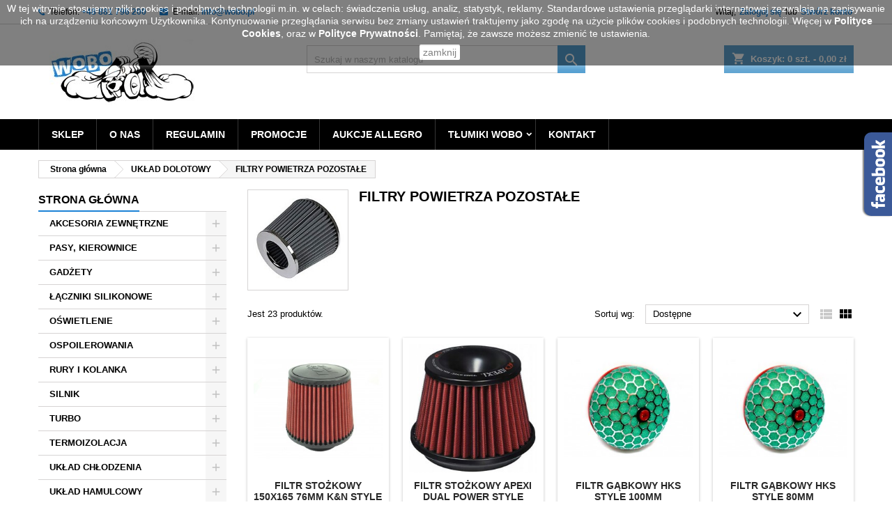

--- FILE ---
content_type: text/html; charset=utf-8
request_url: https://wobo.pl/91-filtry-powietrza-pozostale
body_size: 20186
content:
<!doctype html>
<html lang="pl">

  <head>
    
      
  <meta charset="utf-8">


  <meta http-equiv="x-ua-compatible" content="ie=edge">



  <title>FILTRY POWIETRZA POZOSTAŁE</title>
  <meta name="description" content="">
  <meta name="keywords" content="">
        <link rel="canonical" href="https://wobo.pl/91-filtry-powietrza-pozostale">
  




  <meta name="viewport" content="width=device-width, initial-scale=1">



  <link rel="icon" type="image/vnd.microsoft.icon" href="/img/favicon.ico?1584531568">
  <link rel="shortcut icon" type="image/x-icon" href="/img/favicon.ico?1584531568">



    <link rel="stylesheet" href="https://wobo.pl/themes/AngarTheme/assets/css/theme.css" type="text/css" media="all">
  <link rel="stylesheet" href="https://wobo.pl/themes/AngarTheme/assets/css/libs/jquery.bxslider.css" type="text/css" media="all">
  <link rel="stylesheet" href="https://wobo.pl/themes/AngarTheme/assets/css/font-awesome.css" type="text/css" media="all">
  <link rel="stylesheet" href="https://wobo.pl/themes/AngarTheme/assets/css/angartheme.css" type="text/css" media="all">
  <link rel="stylesheet" href="https://wobo.pl/themes/AngarTheme/assets/css/home_modyficators.css" type="text/css" media="all">
  <link rel="stylesheet" href="https://wobo.pl/themes/AngarTheme/assets/css/rwd.css" type="text/css" media="all">
  <link rel="stylesheet" href="https://wobo.pl/themes/AngarTheme/assets/css/black.css" type="text/css" media="all">
  <link rel="stylesheet" href="https://wobo.pl/modules/blockreassurance/views/dist/front.css" type="text/css" media="all">
  <link rel="stylesheet" href="https://wobo.pl/modules/ps_facetedsearch/views/dist/front.css" type="text/css" media="all">
  <link rel="stylesheet" href="https://wobo.pl/modules/angarbanners/views/css/hooks.css" type="text/css" media="all">
  <link rel="stylesheet" href="https://wobo.pl/modules/angarcmsinfo/views/css/angarcmsinfo.css" type="text/css" media="all">
  <link rel="stylesheet" href="https://wobo.pl/modules/angarfacebook/views/css/angarfacebook.css" type="text/css" media="all">
  <link rel="stylesheet" href="https://wobo.pl/modules/angarhomecat/views/css/at_homecat.css" type="text/css" media="all">
  <link rel="stylesheet" href="https://wobo.pl/modules/angarparallax/views/css/at_parallax.css" type="text/css" media="all">
  <link rel="stylesheet" href="https://wobo.pl/modules/angarslider/views/css/angarslider.css" type="text/css" media="all">
  <link rel="stylesheet" href="https://wobo.pl/modules/payu/css/payu.css" type="text/css" media="all">
  <link rel="stylesheet" href="https://wobo.pl/modules/angarscrolltop/views/css/angarscrolltop.css" type="text/css" media="all">
  <link rel="stylesheet" href="https://wobo.pl/modules/angarcatproduct/views/css/at_catproduct.css" type="text/css" media="all">
  <link rel="stylesheet" href="https://wobo.pl/modules/omnibusprices/views/css/omnibusprices.css" type="text/css" media="all">
  <link rel="stylesheet" href="https://wobo.pl/js/jquery/ui/themes/base/minified/jquery-ui.min.css" type="text/css" media="all">
  <link rel="stylesheet" href="https://wobo.pl/js/jquery/ui/themes/base/minified/jquery.ui.theme.min.css" type="text/css" media="all">
  <link rel="stylesheet" href="https://wobo.pl/themes/AngarTheme/assets/css/custom.css" type="text/css" media="all">


<link rel="stylesheet" href="https://fonts.googleapis.com/css?family=:400,700&amp;subset=latin,latin-ext" type="text/css" media="all" />


  

  <script type="text/javascript">
        var dm_hash = "3GU8JRP1F";
        var dm_mode = 0;
        var prestashop = {"cart":{"products":[],"totals":{"total":{"type":"total","label":"Razem","amount":0,"value":"0,00\u00a0z\u0142"},"total_including_tax":{"type":"total","label":"Suma (brutto)","amount":0,"value":"0,00\u00a0z\u0142"},"total_excluding_tax":{"type":"total","label":"Suma (netto)","amount":0,"value":"0,00\u00a0z\u0142"}},"subtotals":{"products":{"type":"products","label":"Produkty","amount":0,"value":"0,00\u00a0z\u0142"},"discounts":null,"shipping":{"type":"shipping","label":"Wysy\u0142ka","amount":0,"value":"Za darmo!"},"tax":{"type":"tax","label":"VAT (wliczony)","amount":0,"value":"0,00\u00a0z\u0142"}},"products_count":0,"summary_string":"0 sztuk","vouchers":{"allowed":1,"added":[]},"discounts":[],"minimalPurchase":1,"minimalPurchaseRequired":"Minimalny zakup na kwot\u0119 1,00\u00a0z\u0142 (netto) jest wymagany aby zatwierdzi\u0107 Twoje zam\u00f3wienie, obecna warto\u015b\u0107 koszyka to 0,00\u00a0z\u0142 (netto)."},"currency":{"name":"Z\u0142oty polski","iso_code":"PLN","iso_code_num":"985","sign":"z\u0142"},"customer":{"lastname":null,"firstname":null,"email":null,"birthday":null,"newsletter":null,"newsletter_date_add":null,"optin":null,"website":null,"company":null,"siret":null,"ape":null,"is_logged":false,"gender":{"type":null,"name":null},"addresses":[]},"language":{"name":"Polski (Polish)","iso_code":"pl","locale":"pl-PL","language_code":"pl","is_rtl":"0","date_format_lite":"Y-m-d","date_format_full":"Y-m-d H:i:s","id":1},"page":{"title":"","canonical":"https:\/\/wobo.pl\/91-filtry-powietrza-pozostale","meta":{"title":"FILTRY POWIETRZA POZOSTA\u0141E","description":"","keywords":"","robots":"index"},"page_name":"category","body_classes":{"lang-pl":true,"lang-rtl":false,"country-PL":true,"currency-PLN":true,"layout-left-column":true,"page-category":true,"tax-display-enabled":true,"category-id-91":true,"category-FILTRY POWIETRZA POZOSTA\u0141E":true,"category-id-parent-23":true,"category-depth-level-3":true},"admin_notifications":[]},"shop":{"name":"WOBO.pl","logo":"\/img\/prestashop-logo-1530939717.jpg","stores_icon":"\/img\/logo_stores.png","favicon":"\/img\/favicon.ico"},"urls":{"base_url":"https:\/\/wobo.pl\/","current_url":"https:\/\/wobo.pl\/91-filtry-powietrza-pozostale","shop_domain_url":"https:\/\/wobo.pl","img_ps_url":"https:\/\/wobo.pl\/img\/","img_cat_url":"https:\/\/wobo.pl\/img\/c\/","img_lang_url":"https:\/\/wobo.pl\/img\/l\/","img_prod_url":"https:\/\/wobo.pl\/img\/p\/","img_manu_url":"https:\/\/wobo.pl\/img\/m\/","img_sup_url":"https:\/\/wobo.pl\/img\/su\/","img_ship_url":"https:\/\/wobo.pl\/img\/s\/","img_store_url":"https:\/\/wobo.pl\/img\/st\/","img_col_url":"https:\/\/wobo.pl\/img\/co\/","img_url":"https:\/\/wobo.pl\/themes\/AngarTheme\/assets\/img\/","css_url":"https:\/\/wobo.pl\/themes\/AngarTheme\/assets\/css\/","js_url":"https:\/\/wobo.pl\/themes\/AngarTheme\/assets\/js\/","pic_url":"https:\/\/wobo.pl\/upload\/","pages":{"address":"https:\/\/wobo.pl\/adres","addresses":"https:\/\/wobo.pl\/adresy","authentication":"https:\/\/wobo.pl\/logowanie","cart":"https:\/\/wobo.pl\/koszyk","category":"https:\/\/wobo.pl\/index.php?controller=category","cms":"https:\/\/wobo.pl\/index.php?controller=cms","contact":"https:\/\/wobo.pl\/kontakt","discount":"https:\/\/wobo.pl\/rabaty","guest_tracking":"https:\/\/wobo.pl\/sledzenie-zamowien-gosci","history":"https:\/\/wobo.pl\/historia-zamowien","identity":"https:\/\/wobo.pl\/dane-osobiste","index":"https:\/\/wobo.pl\/","my_account":"https:\/\/wobo.pl\/moje-konto","order_confirmation":"https:\/\/wobo.pl\/potwierdzenie-zamowienia","order_detail":"https:\/\/wobo.pl\/index.php?controller=order-detail","order_follow":"https:\/\/wobo.pl\/sledzenie-zamowienia","order":"https:\/\/wobo.pl\/zamowienie","order_return":"https:\/\/wobo.pl\/index.php?controller=order-return","order_slip":"https:\/\/wobo.pl\/potwierdzenie-zwrotu","pagenotfound":"https:\/\/wobo.pl\/nie-znaleziono-strony","password":"https:\/\/wobo.pl\/odzyskiwanie-hasla","pdf_invoice":"https:\/\/wobo.pl\/index.php?controller=pdf-invoice","pdf_order_return":"https:\/\/wobo.pl\/index.php?controller=pdf-order-return","pdf_order_slip":"https:\/\/wobo.pl\/index.php?controller=pdf-order-slip","prices_drop":"https:\/\/wobo.pl\/promocje","product":"https:\/\/wobo.pl\/index.php?controller=product","search":"https:\/\/wobo.pl\/szukaj","sitemap":"https:\/\/wobo.pl\/mapa-strony","stores":"https:\/\/wobo.pl\/nasze-sklepy","supplier":"https:\/\/wobo.pl\/dostawcy","register":"https:\/\/wobo.pl\/logowanie?create_account=1","order_login":"https:\/\/wobo.pl\/zamowienie?login=1"},"alternative_langs":{"pl":"https:\/\/wobo.pl\/91-filtry-powietrza-pozostale"},"theme_assets":"\/themes\/AngarTheme\/assets\/","actions":{"logout":"https:\/\/wobo.pl\/?mylogout="},"no_picture_image":{"bySize":{"small_default":{"url":"https:\/\/wobo.pl\/img\/p\/pl-default-small_default.jpg","width":98,"height":98},"cart_default":{"url":"https:\/\/wobo.pl\/img\/p\/pl-default-cart_default.jpg","width":125,"height":125},"home_default":{"url":"https:\/\/wobo.pl\/img\/p\/pl-default-home_default.jpg","width":259,"height":259},"medium_default":{"url":"https:\/\/wobo.pl\/img\/p\/pl-default-medium_default.jpg","width":452,"height":452},"large_default":{"url":"https:\/\/wobo.pl\/img\/p\/pl-default-large_default.jpg","width":800,"height":800}},"small":{"url":"https:\/\/wobo.pl\/img\/p\/pl-default-small_default.jpg","width":98,"height":98},"medium":{"url":"https:\/\/wobo.pl\/img\/p\/pl-default-home_default.jpg","width":259,"height":259},"large":{"url":"https:\/\/wobo.pl\/img\/p\/pl-default-large_default.jpg","width":800,"height":800},"legend":""}},"configuration":{"display_taxes_label":true,"display_prices_tax_incl":true,"is_catalog":false,"show_prices":true,"opt_in":{"partner":false},"quantity_discount":{"type":"discount","label":"Rabat"},"voucher_enabled":1,"return_enabled":1},"field_required":[],"breadcrumb":{"links":[{"title":"Strona g\u0142\u00f3wna","url":"https:\/\/wobo.pl\/"},{"title":"UK\u0141AD DOLOTOWY","url":"https:\/\/wobo.pl\/23-uklad-dolotowy"},{"title":"FILTRY POWIETRZA POZOSTA\u0141E","url":"https:\/\/wobo.pl\/91-filtry-powietrza-pozostale"}],"count":3},"link":{"protocol_link":"https:\/\/","protocol_content":"https:\/\/"},"time":1768916421,"static_token":"e4ff1554d71a54c2222c59d24c5b93b9","token":"3119ac1793d6081196356467af44f057"};
        var psemailsubscription_subscription = "https:\/\/wobo.pl\/module\/ps_emailsubscription\/subscription";
        var psr_icon_color = "#F19D76";
      </script>



  
<style type="text/css">
body {
background-color: #ffffff;
font-family: "", Arial, Helvetica, sans-serif;
}

.products .product-miniature .product-title {
height: 34px;
}

.products .product-miniature .product-title a {
font-size: 14px;
line-height: 16px;
}

#content-wrapper .products .product-miniature .product-desc {
height: 38px;
}

@media (min-width: 991px) {
#home_categories ul li .cat-container {
min-height: 250px;
}
}

@media (min-width: 768px) {
#_desktop_logo {
padding-top: 22px;
padding-bottom: 20px;
}
}

nav.header-nav {
background: #ffffff;
}

nav.header-nav,
.header_sep2 #contact-link span.shop-phone,
.header_sep2 #contact-link span.shop-phone.shop-tel,
.header_sep2 #contact-link span.shop-phone:last-child,
.header_sep2 .lang_currency_top,
.header_sep2 .lang_currency_top:last-child,
.header_sep2 #_desktop_currency_selector,
.header_sep2 #_desktop_language_selector,
.header_sep2 #_desktop_user_info {
border-color: #d6d4d4;
}

#contact-link,
#contact-link a,
.lang_currency_top span.lang_currency_text,
.lang_currency_top .dropdown i.expand-more,
nav.header-nav .user-info span,
nav.header-nav .user-info a.logout,
#languages-block-top div.current,
nav.header-nav a{
color: #000000;
}

#contact-link span.shop-phone strong,
#contact-link span.shop-phone strong a,
.lang_currency_top span.expand-more,
nav.header-nav .user-info a.account {
color: #1b82d6;
}

#contact-link span.shop-phone i {
color: #1b82d6;
}

.header-top {
background: #ffffff;
}

div#search_widget form button[type=submit] {
background: #549fd1;
color: ;
}

div#search_widget form button[type=submit]:hover {
background: #1b82d6;
color: ;
}


#header div#_desktop_cart .blockcart .header {
background: #60a4d1;
}

#header div#_desktop_cart .blockcart .header a.cart_link {
color: ;
}


#homepage-slider .bx-wrapper .bx-pager.bx-default-pager a:hover,
#homepage-slider .bx-wrapper .bx-pager.bx-default-pager a.active{
background: #1b82d6;
}

div#rwd_menu {
background: #000000;
}

div#rwd_menu,
div#rwd_menu a {
color: #ffffff;
}

div#rwd_menu,
div#rwd_menu .rwd_menu_item,
div#rwd_menu .rwd_menu_item:first-child {
border-color: #363636;
}

div#rwd_menu .rwd_menu_item:hover,
div#rwd_menu .rwd_menu_item:focus,
div#rwd_menu .rwd_menu_item a:hover,
div#rwd_menu .rwd_menu_item a:focus {
color: #ffffff;
background: #1b82d6;
}

#mobile_top_menu_wrapper2 .top-menu li a:hover,
.rwd_menu_open ul.user_info li a:hover {
background: #1b82d6;
color: ;
}

#_desktop_top_menu{
background: #000000;
}

#_desktop_top_menu,
#_desktop_top_menu > ul > li,
.menu_sep1 #_desktop_top_menu > ul > li,
.menu_sep1 #_desktop_top_menu > ul > li:last-child,
.menu_sep2 #_desktop_top_menu,
.menu_sep2 #_desktop_top_menu > ul > li,
.menu_sep2 #_desktop_top_menu > ul > li:last-child,
.menu_sep3 #_desktop_top_menu,
.menu_sep4 #_desktop_top_menu,
.menu_sep5 #_desktop_top_menu,
.menu_sep6 #_desktop_top_menu {
border-color: #363636;
}

#_desktop_top_menu > ul > li > a {
color: #ffffff;
}

#_desktop_top_menu > ul > li:hover > a {
color: #ffffff;
background: #1b82d6;
}

.submenu1 #_desktop_top_menu .popover.sub-menu ul.top-menu li a:hover {
background: #1b82d6;
color: ;
}

#home_categories .homecat_title span {
border-color: #1b82d6;
}

#home_categories ul li .homecat_name span {
background: #1b82d6;
}

#home_categories ul li a.view_more {
background: #1b82d6;
color: #ffffff;
border-color: #1b82d6;
}

#home_categories ul li a.view_more:hover {
background: #1b1a1b;
color: #ffffff;
border-color: #1b1a1b;
}

.columns .text-uppercase a,
.columns .text-uppercase span,
.columns div#_desktop_cart .cart_index_title a,
#home_man_product .catprod_title a span {
border-color: #1b82d6;
}

#index .tabs ul.nav-tabs li.nav-item a.active,
#index .tabs ul.nav-tabs li.nav-item a:hover,
.index_title a,
.index_title span {
border-color: #1b82d6;
}

a.product-flags-plist span.product-flag.new,
#home_cat_product a.product-flags-plist span.product-flag.new,
#product #content .product-flags li,
#product #content .product-flags .product-flag.new {
background: #1b82d6;
}

.products .product-miniature .product-title a,
#home_cat_product ul li .right-block .name_block a {
color: #282828;
}

.products .product-miniature span.price,
#home_cat_product ul li .product-price-and-shipping .price,
.ui-widget .search_right span.search_price {
color: #ff5722;
}

.button-container .add-to-cart:hover,
#subcart .cart-buttons .viewcart:hover {
background: #282828;
color: #ffffff;
border-color: #282828;
}

.button-container .add-to-cart,
.button-container .add-to-cart:disabled,
#subcart .cart-buttons .viewcart {
background: #1b82d6;
color: #ffffff;
border-color: #1b82d6;
}

#home_cat_product .catprod_title span {
border-color: #1b82d6;
}

#home_man .man_title span {
border-color: #1b82d6;
}

div#angarinfo_block .icon_cms {
color: #1b82d6;
}

.footer-container {
background: #1b1a1b;
}

.footer-container,
.footer-container .h3,
.footer-container .links .title,
.row.social_footer {
border-color: #363636;
}

.footer-container .h3 span,
.footer-container .h3 a,
.footer-container .links .title span.h3,
.footer-container .links .title a.h3 {
border-color: #1b82d6;
}

.footer-container,
.footer-container .h3,
.footer-container .links .title .h3,
.footer-container a,
.footer-container li a,
.footer-container .links ul>li a {
color: #ffffff;
}

.block_newsletter .btn-newsletter {
background: #1b82d6;
color: ;
}

.block_newsletter .btn-newsletter:hover {
background: #1b82d6;
color: ;
}

.footer-container .bottom-footer {
background: #1b1a1b;
border-color: #363636;
color: #ffffff;
}

.product-prices .current-price span.price {
color: #ff5722;
}

.product-add-to-cart button.btn.add-to-cart:hover {
background: #282828;
color: #ffffff;
border-color: #282828;
}

.product-add-to-cart button.btn.add-to-cart,
.product-add-to-cart button.btn.add-to-cart:disabled {
background: #1b82d6;
color: #ffffff;
border-color: #1b82d6;
}

#product .tabs ul.nav-tabs li.nav-item a.active,
#product .tabs ul.nav-tabs li.nav-item a:hover,
#product .index_title span,
.page-product-heading span,
body #product-comments-list-header .comments-nb {
border-color: #1b82d6;
}

body .btn-primary:hover {
background: #93c5e6;
color: #ffffff;
border-color: #437799;
}

body .btn-primary,
body .btn-primary.disabled,
body .btn-primary:disabled,
body .btn-primary.disabled:hover {
background: #60a4d1;
color: #ffffff;
border-color: #4f8bb3;
}

body .btn-secondary:hover {
background: #eeeeee;
color: #000000;
border-color: #d8d8d8;
}

body .btn-secondary,
body .btn-secondary.disabled,
body .btn-secondary:disabled,
body .btn-secondary.disabled:hover {
background: #f6f6f6;
color: #000000;
border-color: #d8d8d8;
}

.form-control:focus, .input-group.focus {
border-color: #dbdbdb;
outline-color: #dbdbdb;
}

body .pagination .page-list .current a,
body .pagination .page-list a:hover,
body .pagination .page-list .current a.disabled,
body .pagination .page-list .current a.disabled:hover {
color: #1b82d6;
}

.page-my-account #content .links a:hover i {
color: #1b82d6;
}

#scroll_top {
background: #60a4d1;
color: ;
}

#scroll_top:hover,
#scroll_top:focus {
background: #60a4d1;
color: ;
}

</style>



    
  </head>

  <body id="category" class="lang-pl country-pl currency-pln layout-left-column page-category tax-display-enabled category-id-91 category-filtry-powietrza-pozostaLe category-id-parent-23 category-depth-level-3  ps_176
	no_bg #ffffff bg_attatchment_fixed bg_position_tl bg_repeat_xy bg_size_initial slider_position_column slider_controls_black banners_top2 banners_top_tablets2 banners_top_phones1 banners_bottom2 banners_bottom_tablets2 banners_bottom_phones1 submenu1 pl_1col_qty_5 pl_2col_qty_4 pl_3col_qty_3 pl_1col_qty_bigtablets_4 pl_2col_qty_bigtablets_3 pl_3col_qty_bigtablets_2 pl_1col_qty_tablets_3 pl_1col_qty_phones_1 home_tabs1 pl_border_type2 34 14 16 pl_button_icon_no pl_button_qty2 pl_desc_no pl_reviews_yes pl_availability_yes  hide_reference_no hide_reassurance_no product_tabs1    menu_sep1 header_sep1 slider_boxed feat_cat_style2 feat_cat4 feat_cat_bigtablets2 feat_cat_tablets2 feat_cat_phones0 all_products_yes pl_colors_yes newsletter_info_yes stickycart_yes  homeicon_yes pl_man_yes product_hide_man_no  pl_ref_yes  mainfont_ bg_white standard_carusele not_logged  ">

    
      
    

    <main>
      
              

      <header id="header">
        
          


  <div class="header-banner">
    
  </div>



  <nav class="header-nav">
    <div class="container">
      <div class="row">
          <div class="col-md-12 col-xs-12">
            <div id="_desktop_contact_link">
  <div id="contact-link">

			<span class="shop-phone contact_link">
			<a href="https://wobo.pl/kontakt">Kontakt</a>
		</span>
	
			<span class="shop-phone shop-tel">
			<i class="fa fa-phone"></i>
			<span class="shop-phone_text">Telefon:</span>
			<strong><a href="tel:+48 881 796 200">+48 881 796 200</a></strong>
		</span>
	
			<span class="shop-phone shop-email">
			<i class="fa fa-envelope"></i>
			<span class="shop-phone_text">E-mail:</span>
			<strong><a href="&#109;&#97;&#105;&#108;&#116;&#111;&#58;%69%6e%66%6f@%77%6f%62%6f.%70%6c" >&#x69;&#x6e;&#x66;&#x6f;&#x40;&#x77;&#x6f;&#x62;&#x6f;&#x2e;&#x70;&#x6c;</a></strong>
		</span>
	

  </div>
</div>


            <div id="_desktop_user_info">
  <div class="user-info">


	<ul class="user_info hidden-md-up">

		
			<li><a href="https://wobo.pl/moje-konto" title="Zaloguj się do swojego konta klienta" rel="nofollow">Zaloguj się</a></li>
			<li><a href="https://wobo.pl/logowanie?create_account=1" title="Zaloguj się do swojego konta klienta" rel="nofollow">Stwórz konto</a></li>

		
	</ul>


	<div class="hidden-sm-down">
		<span class="welcome">Witaj,</span>
					<a class="account" href="https://wobo.pl/moje-konto" title="Zaloguj się do swojego konta klienta" rel="nofollow">Zaloguj się</a>

			<span class="or">lub</span>

			<a class="account" href="https://wobo.pl/logowanie?create_account=1" title="Zaloguj się do swojego konta klienta" rel="nofollow">Stwórz konto</a>
			</div>


  </div>
</div>
          </div>
      </div>
    </div>
  </nav>



  <div class="header-top">
    <div class="container">
	  <div class="row">
        <div class="col-md-4 hidden-sm-down2" id="_desktop_logo">
                            <a href="https://wobo.pl/">
                  <img class="logo img-responsive" src="/img/prestashop-logo-1530939717.jpg" alt="WOBO.pl">
                </a>
                    </div>
		
<div id="_desktop_cart">

	<div class="cart_top">

		<div class="blockcart cart-preview inactive" data-refresh-url="//wobo.pl/module/ps_shoppingcart/ajax">
			<div class="header">
			
				<div class="cart_index_title">
					<a class="cart_link" rel="nofollow" href="//wobo.pl/koszyk?action=show">
						<i class="material-icons shopping-cart">shopping_cart</i>
						<span class="hidden-sm-down cart_title">Koszyk:</span>
						<span class="cart-products-count">
							0<span> szt. - 0,00 zł</span>
						</span>
					</a>
				</div>


				<div id="subcart">

					<ul class="cart_products">

											<li>Twój koszyk jest pusty</li>
					
										</ul>

					<ul class="cart-subtotals">

				
						<li>
							<span class="text">Wysyłka</span>
							<span class="value">Za darmo!</span>
							<span class="clearfix"></span>
						</li>

						<li>
							<span class="text">Razem</span>
							<span class="value">0,00 zł</span>
							<span class="clearfix"></span>
						</li>

					</ul>

					<div class="cart-buttons">
						<a class="btn btn-primary viewcart" href="//wobo.pl/koszyk?action=show">Realizuj zamówienie <i class="material-icons">&#xE315;</i></a>
											</div>

				</div>

			</div>
		</div>

	</div>

</div>


<!-- Block search module TOP -->
<div id="_desktop_search_widget" class="col-lg-4 col-md-4 col-sm-12 search-widget hidden-sm-down ">
	<div id="search_widget" data-search-controller-url="//wobo.pl/szukaj">
		<form method="get" action="//wobo.pl/szukaj">
			<input type="hidden" name="controller" value="search">
			<input type="text" name="s" value="" placeholder="Szukaj w naszym katalogu" aria-label="Szukaj">
			<button type="submit">
				<i class="material-icons search">&#xE8B6;</i>
				<span class="hidden-xl-down">Szukaj</span>
			</button>
		</form>
	</div>
</div>
<!-- /Block search module TOP -->

		<div class="clearfix"></div>
	  </div>
    </div>

	<div id="rwd_menu" class="hidden-md-up">
		<div class="container">
			<div id="menu-icon2" class="rwd_menu_item"><i class="material-icons d-inline">&#xE5D2;</i></div>
			<div id="search-icon" class="rwd_menu_item"><i class="material-icons search">&#xE8B6;</i></div>
			<div id="user-icon" class="rwd_menu_item"><i class="material-icons logged">&#xE7FF;</i></div>
			<div id="_mobile_cart" class="rwd_menu_item"></div>
		</div>
		<div class="clearfix"></div>
	</div>

	<div class="container">
		<div id="mobile_top_menu_wrapper2" class="rwd_menu_open hidden-md-up" style="display:none;">
			<div class="js-top-menu mobile" id="_mobile_top_menu"></div>
		</div>

		<div id="mobile_search_wrapper" class="rwd_menu_open hidden-md-up" style="display:none;">
			<div id="_mobile_search_widget"></div>
		</div>

		<div id="mobile_user_wrapper" class="rwd_menu_open hidden-md-up" style="display:none;">
			<div id="_mobile_user_info"></div>
		</div>
	</div>
  </div>
  

<div class="menu js-top-menu position-static hidden-sm-down" id="_desktop_top_menu">
    
          <ul class="top-menu container" id="top-menu" data-depth="0">

					<li class="home_icon"><a href="https://wobo.pl/"><i class="icon-home"></i><span>Strona główna</span></a></li>
		
                    <li class="link" id="lnk-sklep">
                          <a
                class="dropdown-item"
                href="http://wobo.pl/index.php?id_category=2&amp;controller=category" data-depth="0"
                              >
                                SKLEP
              </a>
                          </li>
                    <li class="cms-page" id="cms-page-4">
                          <a
                class="dropdown-item"
                href="https://wobo.pl/content/4-o-nas" data-depth="0"
                              >
                                O NAS
              </a>
                          </li>
                    <li class="cms-page" id="cms-page-3">
                          <a
                class="dropdown-item"
                href="https://wobo.pl/content/3-regulamin" data-depth="0"
                              >
                                REGULAMIN
              </a>
                          </li>
                    <li class="link" id="lnk-promocje">
                          <a
                class="dropdown-item"
                href="https://wobo.pl/promocje" data-depth="0"
                              >
                                PROMOCJE
              </a>
                          </li>
                    <li class="link" id="lnk-aukcje-allegro">
                          <a
                class="dropdown-item"
                href="https://allegro.pl/uzytkownik/woboteam" data-depth="0"
                              >
                                AUKCJE ALLEGRO
              </a>
                          </li>
                    <li class="cms-category" id="cms-category-2">
                          <a
                class="dropdown-item sf-with-ul"
                href="https://wobo.pl/content/category/2-tlumiki-wobo" data-depth="0"
                              >
                                                                      <span class="float-xs-right hidden-md-up">
                    <span data-target="#top_sub_menu_38381" data-toggle="collapse" class="navbar-toggler collapse-icons">
                      <i class="material-icons add">&#xE313;</i>
                      <i class="material-icons remove">&#xE316;</i>
                    </span>
                  </span>
                                TŁUMIKI WOBO
              </a>
                            <div  class="popover sub-menu js-sub-menu collapse" id="top_sub_menu_38381">
                
          <ul class="top-menu container"  data-depth="1">

		
                    <li class="cms-page" id="cms-page-9">
                          <a
                class="dropdown-item dropdown-submenu"
                href="https://wobo.pl/content/9-galeria" data-depth="1"
                              >
                                GALERIA
              </a>
                          </li>
                    <li class="cms-page" id="cms-page-10">
                          <a
                class="dropdown-item dropdown-submenu"
                href="https://wobo.pl/content/10-filmy" data-depth="1"
                              >
                                FILMY
              </a>
                          </li>
                    <li class="cms-page" id="cms-page-11">
                          <a
                class="dropdown-item dropdown-submenu"
                href="https://wobo.pl/content/11-informacje-techniczne" data-depth="1"
                              >
                                INFORMACJE TECHNICZNE
              </a>
                          </li>
                    <li class="cms-page" id="cms-page-12">
                          <a
                class="dropdown-item dropdown-submenu"
                href="https://wobo.pl/content/12-oferta" data-depth="1"
                              >
                                OFERTA
              </a>
                          </li>
                    <li class="cms-page" id="cms-page-13">
                          <a
                class="dropdown-item dropdown-submenu"
                href="https://wobo.pl/content/13-sprzedaz" data-depth="1"
                              >
                                SPRZEDAŻ
              </a>
                          </li>
              </ul>
    
													              </div>
                          </li>
                    <li class="cms-page" id="cms-page-8">
                          <a
                class="dropdown-item"
                href="https://wobo.pl/content/8-kontakt" data-depth="0"
                              >
                                KONTAKT
              </a>
                          </li>
              </ul>
    
    <div class="clearfix"></div>
</div>


        
      </header>

      
        
<aside id="notifications">
  <div class="container">
    
    
    
      </div>
</aside>
      

            
      <section id="wrapper">
        
        <div class="container">
			
			
			<div class="row">
			  			  
				<nav data-depth="3" class="breadcrumb hidden-sm-down">
  <ol itemscope itemtype="http://schema.org/BreadcrumbList">
          
        <li itemprop="itemListElement" itemscope itemtype="http://schema.org/ListItem">
          <a itemprop="item" href="https://wobo.pl/">
            <span itemprop="name">Strona główna</span>
          </a>
          <meta itemprop="position" content="1">
        </li>
      
          
        <li itemprop="itemListElement" itemscope itemtype="http://schema.org/ListItem">
          <a itemprop="item" href="https://wobo.pl/23-uklad-dolotowy">
            <span itemprop="name">UKŁAD DOLOTOWY</span>
          </a>
          <meta itemprop="position" content="2">
        </li>
      
          
        <li itemprop="itemListElement" itemscope itemtype="http://schema.org/ListItem">
          <a itemprop="item" href="https://wobo.pl/91-filtry-powietrza-pozostale">
            <span itemprop="name">FILTRY POWIETRZA POZOSTAŁE</span>
          </a>
          <meta itemprop="position" content="3">
        </li>
      
      </ol>
</nav>
			  
			  
			  
				<div id="left-column" class="columns col-xs-12 col-sm-4 col-md-3">
				  				  



<div class="block-categories block">
		<div class="h6 text-uppercase facet-label">
		<a href="https://wobo.pl/2-strona-glowna" title="Kategorie">Strona główna</a>
	</div>

    <div class="block_content">
		<ul class="tree dhtml">
			
  <li id="cat_id_31" class="AKCESORIA ZEWNĘTRZNE"><a href="https://wobo.pl/31-akcesoria-zewnetrzne" >AKCESORIA ZEWNĘTRZNE</a><ul>
  <li id="cat_id_32" class="ZAPINKI i MOCOWANIA"><a href="https://wobo.pl/32-zapinki-i-mocowania" >ZAPINKI i MOCOWANIA</a></li><li id="cat_id_33" class="FOLIE"><a href="https://wobo.pl/33-folie" >FOLIE</a></li><li id="cat_id_34" class="SIATKI"><a href="https://wobo.pl/34-siatki" >SIATKI</a></li><li id="cat_id_35" class="ZACZEPY HOLOWNICZE"><a href="https://wobo.pl/35-zaczepy-holownicze" >ZACZEPY HOLOWNICZE</a></li><li id="cat_id_36" class="MOCOWANIA I UCHWYTY"><a href="https://wobo.pl/36-mocowania-i-uchwyty" >MOCOWANIA I UCHWYTY</a></li><li id="cat_id_193" class="NAKRĘTKI DO KÓŁ"><a href="https://wobo.pl/193-nakretki-do-kol" >NAKRĘTKI DO KÓŁ</a></li><li id="cat_id_194" class="PIERŚCIENIE CENTRUJĄCE"><a href="https://wobo.pl/194-pierscienie-centrujace" >PIERŚCIENIE CENTRUJĄCE</a></li><li id="cat_id_195" class="NAKŁADKI NA ŚRUBY DO KÓŁ"><a href="https://wobo.pl/195-nakladki-na-sruby-do-kol" >NAKŁADKI NA ŚRUBY DO KÓŁ</a></li><li id="cat_id_197" class="SYGNAŁY DŹWIĘKOWE"><a href="https://wobo.pl/197-sygnaly-dzwiekowe" >SYGNAŁY DŹWIĘKOWE</a></li></ul></li><li id="cat_id_37" class="PASY, KIEROWNICE"><a href="https://wobo.pl/37-pasy-kierownice" >PASY, KIEROWNICE</a><ul>
  <li id="cat_id_41" class="PASY SPORTOWE"><a href="https://wobo.pl/41-pasy-sportowe" >PASY SPORTOWE</a></li><li id="cat_id_44" class="AKCESORIA MONTAŻOWE"><a href="https://wobo.pl/44-akcesoria-montazowe" >AKCESORIA MONTAŻOWE</a></li><li id="cat_id_42" class="KIEROWNICE SPORTOWE"><a href="https://wobo.pl/42-kierownice-sportowe" >KIEROWNICE SPORTOWE</a></li><li id="cat_id_43" class="NABY DO KIEROWNIC"><a href="https://wobo.pl/43-naby-do-kierownic" >NABY DO KIEROWNIC</a></li><li id="cat_id_46" class="QUICK RELEASE"><a href="https://wobo.pl/46-quick-release" >QUICK RELEASE</a></li></ul></li><li id="cat_id_15" class="GADŻETY"><a href="https://wobo.pl/15-gadzety" >GADŻETY</a><ul>
  <li id="cat_id_47" class="BRELOKI"><a href="https://wobo.pl/47-breloki" >BRELOKI</a></li><li id="cat_id_48" class="PLECAKI, TORBY, PORTFELE"><a href="https://wobo.pl/48-plecaki-torby-portfele" >PLECAKI, TORBY, PORTFELE</a></li><li id="cat_id_49" class="POZOSTAŁE"><a href="https://wobo.pl/49-pozostale" >POZOSTAŁE</a></li></ul></li><li id="cat_id_16" class="ŁĄCZNIKI SILIKONOWE"><a href="https://wobo.pl/16-laczniki-silikonowe" >ŁĄCZNIKI SILIKONOWE</a><ul>
  <li id="cat_id_282" class="WOBO PRO"><a href="https://wobo.pl/282-wobo-pro" >WOBO PRO</a><ul>
  <li id="cat_id_283" class="ŁĄCZNIKI PROSTE"><a href="https://wobo.pl/283-laczniki-proste" >ŁĄCZNIKI PROSTE</a></li><li id="cat_id_284" class="RURY SILIKONOWE 50cm"><a href="https://wobo.pl/284-rury-silikonowe-50cm" >RURY SILIKONOWE 50cm</a></li><li id="cat_id_285" class="RURY SILIKONOWE 100cm"><a href="https://wobo.pl/285-rury-silikonowe-100cm" >RURY SILIKONOWE 100cm</a></li><li id="cat_id_286" class="KOLANA 90st"><a href="https://wobo.pl/286-kolana-90st" >KOLANA 90st</a></li></ul></li><li id="cat_id_50" class="VTR - CZARNE"><a href="https://wobo.pl/50-vtr-czarne" >VTR - CZARNE</a><ul>
  <li id="cat_id_146" class="ŁĄCZNIKI SILIKONOWE 100CM"><a href="https://wobo.pl/146-laczniki-silikonowe-100cm" >ŁĄCZNIKI SILIKONOWE 100CM</a></li><li id="cat_id_147" class="ŁĄCZNIKI SILIKONOWE 50CM"><a href="https://wobo.pl/147-laczniki-silikonowe-50cm" >ŁĄCZNIKI SILIKONOWE 50CM</a></li><li id="cat_id_150" class="KOLANA 45ST L150"><a href="https://wobo.pl/150-kolana-45st-l150" >KOLANA 45ST L150</a></li><li id="cat_id_151" class="KOLANA 45ST L250"><a href="https://wobo.pl/151-kolana-45st-l250" >KOLANA 45ST L250</a></li><li id="cat_id_148" class="KOLANA 90ST L150"><a href="https://wobo.pl/148-kolana-90st-l150" >KOLANA 90ST L150</a></li><li id="cat_id_149" class="KOLANA 90ST L250"><a href="https://wobo.pl/149-kolana-90st-l250" >KOLANA 90ST L250</a></li><li id="cat_id_153" class="KOLANA 135ST L150"><a href="https://wobo.pl/153-kolana-135st-l150" >KOLANA 135ST L150</a></li><li id="cat_id_154" class="KOLANA 180ST"><a href="https://wobo.pl/154-kolana-180st" >KOLANA 180ST</a></li><li id="cat_id_155" class="REDUKCJE PROSTE"><a href="https://wobo.pl/155-redukcje-proste" >REDUKCJE PROSTE</a></li><li id="cat_id_156" class="REDUKCJE 90ST"><a href="https://wobo.pl/156-redukcje-90st" >REDUKCJE 90ST</a></li><li id="cat_id_157" class="PRZEWODY ELASTYCZNE FLEX"><a href="https://wobo.pl/157-przewody-elastyczne-flex" >PRZEWODY ELASTYCZNE FLEX</a></li></ul></li><li id="cat_id_51" class="VTR - NIEBIESKIE"><a href="https://wobo.pl/51-vtr-niebieskie" >VTR - NIEBIESKIE</a><ul>
  <li id="cat_id_158" class="ŁĄCZNIKI SILIKONOWE 100CM"><a href="https://wobo.pl/158-laczniki-silikonowe-100cm" >ŁĄCZNIKI SILIKONOWE 100CM</a></li><li id="cat_id_159" class="ŁĄCZNIKI SILIKONOWE 50CM"><a href="https://wobo.pl/159-laczniki-silikonowe-50cm" >ŁĄCZNIKI SILIKONOWE 50CM</a></li><li id="cat_id_160" class="KOLANA 45ST L150"><a href="https://wobo.pl/160-kolana-45st-l150" >KOLANA 45ST L150</a></li><li id="cat_id_161" class="KOLANA 45ST L250"><a href="https://wobo.pl/161-kolana-45st-l250" >KOLANA 45ST L250</a></li><li id="cat_id_162" class="KOLANA 90ST L150"><a href="https://wobo.pl/162-kolana-90st-l150" >KOLANA 90ST L150</a></li><li id="cat_id_163" class="KOLANA 90ST L250"><a href="https://wobo.pl/163-kolana-90st-l250" >KOLANA 90ST L250</a></li><li id="cat_id_165" class="KOLANA 135ST L150"><a href="https://wobo.pl/165-kolana-135st-l150" >KOLANA 135ST L150</a></li><li id="cat_id_166" class="KOLANA 180ST"><a href="https://wobo.pl/166-kolana-180st" >KOLANA 180ST</a></li><li id="cat_id_167" class="REDUKCJE PROSTE"><a href="https://wobo.pl/167-redukcje-proste" >REDUKCJE PROSTE</a></li><li id="cat_id_168" class="REDUKCJE 90ST"><a href="https://wobo.pl/168-redukcje-90st" >REDUKCJE 90ST</a></li><li id="cat_id_169" class="PRZEWODY ELASTYCZNE FLEX"><a href="https://wobo.pl/169-przewody-elastyczne-flex" >PRZEWODY ELASTYCZNE FLEX</a></li><li id="cat_id_230" class="ŁĄCZNIKI ANTYWIBRACYJNE"><a href="https://wobo.pl/230-laczniki-antywibracyjne" >ŁĄCZNIKI ANTYWIBRACYJNE</a></li><li id="cat_id_231" class="TRÓJNIKI T-PIECE"><a href="https://wobo.pl/231-trojniki-t-piece" >TRÓJNIKI T-PIECE</a></li></ul></li><li id="cat_id_52" class="TURBOWORKS - CZARNE"><a href="https://wobo.pl/52-turboworks-czarne" >TURBOWORKS - CZARNE</a><ul>
  <li id="cat_id_170" class="ŁĄCZNIKI PROSTE"><a href="https://wobo.pl/170-laczniki-proste" >ŁĄCZNIKI PROSTE</a></li><li id="cat_id_191" class="ŁĄCZNIKI PROSTE 100CM"><a href="https://wobo.pl/191-laczniki-proste-100cm" >ŁĄCZNIKI PROSTE 100CM</a></li><li id="cat_id_171" class="ŁĄCZNIKI ANTYWIBRACYJNE"><a href="https://wobo.pl/171-laczniki-antywibracyjne" >ŁĄCZNIKI ANTYWIBRACYJNE</a></li><li id="cat_id_172" class="KOLANA 45ST"><a href="https://wobo.pl/172-kolana-45st" >KOLANA 45ST</a></li><li id="cat_id_173" class="KOLANA 67ST"><a href="https://wobo.pl/173-kolana-67st" >KOLANA 67ST</a></li><li id="cat_id_174" class="KOLANA 90ST"><a href="https://wobo.pl/174-kolana-90st" >KOLANA 90ST</a></li><li id="cat_id_189" class="KOLANA 135ST"><a href="https://wobo.pl/189-kolana-135st" >KOLANA 135ST</a></li><li id="cat_id_190" class="KOLANA 180ST"><a href="https://wobo.pl/190-kolana-180st" >KOLANA 180ST</a></li><li id="cat_id_175" class="REDUKCJE PROSTE"><a href="https://wobo.pl/175-redukcje-proste" >REDUKCJE PROSTE</a></li><li id="cat_id_176" class="REDUKCJE 45ST"><a href="https://wobo.pl/176-redukcje-45st" >REDUKCJE 45ST</a></li><li id="cat_id_177" class="REDUKCJE 90ST"><a href="https://wobo.pl/177-redukcje-90st" >REDUKCJE 90ST</a></li><li id="cat_id_178" class="TRÓJNIKI T-PIECE"><a href="https://wobo.pl/178-trojniki-t-piece" >TRÓJNIKI T-PIECE</a></li></ul></li><li id="cat_id_53" class="TURBOWORKS - NIEBIESKIE"><a href="https://wobo.pl/53-turboworks-niebieskie" >TURBOWORKS - NIEBIESKIE</a><ul>
  <li id="cat_id_179" class="ŁĄCZNIKI PROSTE"><a href="https://wobo.pl/179-laczniki-proste" >ŁĄCZNIKI PROSTE</a></li><li id="cat_id_192" class="ŁĄCZNIKI PROSTE 100CM"><a href="https://wobo.pl/192-laczniki-proste-100cm" >ŁĄCZNIKI PROSTE 100CM</a></li><li id="cat_id_180" class="ŁĄCZNIKI ANTYWIBRACYJNE"><a href="https://wobo.pl/180-laczniki-antywibracyjne" >ŁĄCZNIKI ANTYWIBRACYJNE</a></li><li id="cat_id_181" class="KOLANA 45ST"><a href="https://wobo.pl/181-kolana-45st" >KOLANA 45ST</a></li><li id="cat_id_182" class="KOLANA 90ST"><a href="https://wobo.pl/182-kolana-90st" >KOLANA 90ST</a></li><li id="cat_id_187" class="KOLANA 135ST"><a href="https://wobo.pl/187-kolana-135st" >KOLANA 135ST</a></li><li id="cat_id_188" class="KOLANA 180ST"><a href="https://wobo.pl/188-kolana-180st" >KOLANA 180ST</a></li><li id="cat_id_183" class="REDUKCJE PROSTE"><a href="https://wobo.pl/183-redukcje-proste" >REDUKCJE PROSTE</a></li><li id="cat_id_184" class="REDUKCJE 45ST"><a href="https://wobo.pl/184-redukcje-45st" >REDUKCJE 45ST</a></li><li id="cat_id_185" class="REDUKCJE 90ST"><a href="https://wobo.pl/185-redukcje-90st" >REDUKCJE 90ST</a></li><li id="cat_id_186" class="TRÓJNIKI T-PIECE"><a href="https://wobo.pl/186-trojniki-t-piece" >TRÓJNIKI T-PIECE</a></li></ul></li><li id="cat_id_54" class="WĘŻE SILIKONOWE"><a href="https://wobo.pl/54-weze-silikonowe" >WĘŻE SILIKONOWE</a></li><li id="cat_id_55" class="WĘŻE SILIKONOWE ZBROJONE"><a href="https://wobo.pl/55-weze-silikonowe-zbrojone" >WĘŻE SILIKONOWE ZBROJONE</a></li><li id="cat_id_56" class="ZATYCZKI PODCIŚNIENIA"><a href="https://wobo.pl/56-zatyczki-podcisnienia" >ZATYCZKI PODCIŚNIENIA</a></li><li id="cat_id_240" class="ZESTAWY DEDYKOWANE"><a href="https://wobo.pl/240-zestawy-dedykowane" >ZESTAWY DEDYKOWANE</a></li></ul></li><li id="cat_id_17" class="OŚWIETLENIE"><a href="https://wobo.pl/17-oswietlenie" >OŚWIETLENIE</a><ul>
  <li id="cat_id_58" class="LAMPY I PANELE LED"><a href="https://wobo.pl/58-lampy-i-panele-led" >LAMPY I PANELE LED</a></li><li id="cat_id_60" class="POZOSTAŁE"><a href="https://wobo.pl/60-pozostale" >POZOSTAŁE</a></li></ul></li><li id="cat_id_247" class="OSPOILEROWANIA"><a href="https://wobo.pl/247-ospoilerowania" >OSPOILEROWANIA</a><ul>
  <li id="cat_id_248" class="DOKŁADKI ZDERZAKÓW"><a href="https://wobo.pl/248-dokladki-zderzakow" >DOKŁADKI ZDERZAKÓW</a></li><li id="cat_id_249" class="LOTKI, DOKŁADKI"><a href="https://wobo.pl/249-lotki-dokladki" >LOTKI, DOKŁADKI</a></li><li id="cat_id_254" class="POSZERZENIA"><a href="https://wobo.pl/254-poszerzenia" >POSZERZENIA</a></li></ul></li><li id="cat_id_38" class="RURY I KOLANKA"><a href="https://wobo.pl/38-rury-i-kolanka" >RURY I KOLANKA</a><ul>
  <li id="cat_id_61" class="RURY ALUMINIOWE PROSTE"><a href="https://wobo.pl/61-rury-aluminiowe-proste" >RURY ALUMINIOWE PROSTE</a></li><li id="cat_id_62" class="ŁĄCZNIKI ALUMINIOWE"><a href="https://wobo.pl/62-laczniki-aluminiowe" >ŁĄCZNIKI ALUMINIOWE</a></li><li id="cat_id_287" class="KOLANA ALUMINIOWE"><a href="https://wobo.pl/287-kolana-aluminiowe" >KOLANA ALUMINIOWE</a></li><li id="cat_id_243" class="REDUKCJE STALOWE"><a href="https://wobo.pl/243-redukcje-stalowe" >REDUKCJE STALOWE</a></li><li id="cat_id_232" class="REDUKCJE NIERDZEWNE"><a href="https://wobo.pl/232-redukcje-nierdzewne" >REDUKCJE NIERDZEWNE</a></li><li id="cat_id_279" class="KOLANA NIERDZEWNE"><a href="https://wobo.pl/279-kolana-nierdzewne" >KOLANA NIERDZEWNE</a></li><li id="cat_id_280" class="RURY NIERDZEWNE"><a href="https://wobo.pl/280-rury-nierdzewne" >RURY NIERDZEWNE</a></li><li id="cat_id_281" class="PRĘTY NIERDZEWNE"><a href="https://wobo.pl/281-prety-nierdzewne" >PRĘTY NIERDZEWNE</a></li></ul></li><li id="cat_id_18" class="SILNIK"><a href="https://wobo.pl/18-silnik" >SILNIK</a><ul>
  <li id="cat_id_63" class="ELEKTRONIKA"><a href="https://wobo.pl/63-elektronika" >ELEKTRONIKA</a></li><li id="cat_id_64" class="OIL GAS CATCH TANK"><a href="https://wobo.pl/64-oil-gas-catch-tank" >OIL GAS CATCH TANK</a></li><li id="cat_id_236" class="PRZEPUSTNICE"><a href="https://wobo.pl/236-przepustnice" >PRZEPUSTNICE</a></li></ul></li><li id="cat_id_19" class="TURBO"><a href="https://wobo.pl/19-turbo" >TURBO</a><ul>
  <li id="cat_id_65" class="WASTEGATE"><a href="https://wobo.pl/65-wastegate" >WASTEGATE</a></li><li id="cat_id_66" class="BLOW OFF"><a href="https://wobo.pl/66-blow-off" >BLOW OFF</a></li><li id="cat_id_67" class="BOOST CONTROLLER"><a href="https://wobo.pl/67-boost-controller" >BOOST CONTROLLER</a></li><li id="cat_id_68" class="TURBOSPRĘŻARKI"><a href="https://wobo.pl/68-turbosprezarki" >TURBOSPRĘŻARKI</a></li></ul></li><li id="cat_id_20" class="TERMOIZOLACJA"><a href="https://wobo.pl/20-termoizolacja" >TERMOIZOLACJA</a><ul>
  <li id="cat_id_69" class="KOCE TURBO"><a href="https://wobo.pl/69-koce-turbo" >KOCE TURBO</a></li><li id="cat_id_70" class="MATY TERMICZNE"><a href="https://wobo.pl/70-maty-termiczne" >MATY TERMICZNE</a></li><li id="cat_id_71" class="RĘKAWY TERMICZNE"><a href="https://wobo.pl/71-rekawy-termiczne" >RĘKAWY TERMICZNE</a></li><li id="cat_id_72" class="TAŚMY TERMICZNE"><a href="https://wobo.pl/72-tasmy-termiczne" >TAŚMY TERMICZNE</a></li><li id="cat_id_201" class="OPASKI BALL-LOCK"><a href="https://wobo.pl/201-opaski-ball-lock" >OPASKI BALL-LOCK</a></li><li id="cat_id_238" class="OSŁONY PCV"><a href="https://wobo.pl/238-oslony-pcv" >OSŁONY PCV</a></li></ul></li><li id="cat_id_21" class="UKŁAD CHŁODZENIA"><a href="https://wobo.pl/21-uklad-chlodzenia" >UKŁAD CHŁODZENIA</a><ul>
  <li id="cat_id_29" class="WENTYLATORY SPAL 12V"><a href="https://wobo.pl/29-wentylatory-spal-12v" >WENTYLATORY SPAL 12V</a></li><li id="cat_id_271" class="WENTYLATORY SPAL 24V"><a href="https://wobo.pl/271-wentylatory-spal-24v" >WENTYLATORY SPAL 24V</a></li><li id="cat_id_73" class="CHŁODNICE WODY"><a href="https://wobo.pl/73-chlodnice-wody" >CHŁODNICE WODY</a></li><li id="cat_id_74" class="CHŁODNICE OLEJU"><a href="https://wobo.pl/74-chlodnice-oleju" >CHŁODNICE OLEJU</a><ul>
  <li id="cat_id_289" class="RDZEŃ TRUST"><a href="https://wobo.pl/289-rdzen-trust" >RDZEŃ TRUST</a></li><li id="cat_id_290" class="RDZEŃ BRITISH"><a href="https://wobo.pl/290-rdzen-british" >RDZEŃ BRITISH</a></li><li id="cat_id_291" class="RDZEŃ 40MM PRO"><a href="https://wobo.pl/291-rdzen-40mm-pro" >RDZEŃ 40MM PRO</a></li></ul></li><li id="cat_id_75" class="CHŁODNICE WSPOMAGANIA I SKRZYNI"><a href="https://wobo.pl/75-chlodnice-wspomagania-i-skrzyni" >CHŁODNICE WSPOMAGANIA I SKRZYNI</a></li><li id="cat_id_76" class="INTERCOOLERY"><a href="https://wobo.pl/76-intercoolery" >INTERCOOLERY</a></li><li id="cat_id_77" class="ZBIORNIKI WODY"><a href="https://wobo.pl/77-zbiorniki-wody" >ZBIORNIKI WODY</a></li><li id="cat_id_225" class="AKCESORIA MONTAŻOWE"><a href="https://wobo.pl/225-akcesoria-montazowe" >AKCESORIA MONTAŻOWE</a></li><li id="cat_id_237" class="WĘŻE GUMOWE"><a href="https://wobo.pl/237-weze-gumowe" >WĘŻE GUMOWE</a></li><li id="cat_id_241" class="ZESTAWY DEDYKOWANE"><a href="https://wobo.pl/241-zestawy-dedykowane" >ZESTAWY DEDYKOWANE</a></li><li id="cat_id_288" class="KOŃCÓWKI, ZAKUCIA, NYPLE"><a href="https://wobo.pl/288-koncowki-zakucia-nyple" >KOŃCÓWKI, ZAKUCIA, NYPLE</a></li></ul></li><li id="cat_id_22" class="UKŁAD HAMULCOWY"><a href="https://wobo.pl/22-uklad-hamulcowy" >UKŁAD HAMULCOWY</a><ul>
  <li id="cat_id_78" class="HYDRAULICZNE RĘCZNE"><a href="https://wobo.pl/78-hydrauliczne-reczne" >HYDRAULICZNE RĘCZNE</a></li><li id="cat_id_79" class="KOREKTORY SIŁY HAMOWANIA"><a href="https://wobo.pl/79-korektory-sily-hamowania" >KOREKTORY SIŁY HAMOWANIA</a></li><li id="cat_id_80" class="POMPY HAMULCOWE"><a href="https://wobo.pl/80-pompy-hamulcowe" >POMPY HAMULCOWE</a></li></ul></li><li id="cat_id_23" class="UKŁAD DOLOTOWY"><a href="https://wobo.pl/23-uklad-dolotowy" >UKŁAD DOLOTOWY</a><ul>
  <li id="cat_id_81" class="AKCESORIA"><a href="https://wobo.pl/81-akcesoria" >AKCESORIA</a></li><li id="cat_id_202" class="FILTRY AIRBOX"><a href="https://wobo.pl/202-filtry-airbox" >FILTRY AIRBOX</a></li><li id="cat_id_83" class="FILTRY POWIETRZA SIMOTA"><a href="https://wobo.pl/83-filtry-powietrza-simota" >FILTRY POWIETRZA SIMOTA</a></li><li id="cat_id_89" class="FILTRY POWIETRZA K&amp;N"><a href="https://wobo.pl/89-filtry-powietrza-kn" >FILTRY POWIETRZA K&amp;N</a></li><li id="cat_id_199" class="FILTRY POWIETRZA AEM"><a href="https://wobo.pl/199-filtry-powietrza-aem" >FILTRY POWIETRZA AEM</a></li><li id="cat_id_270" class="FILTRY POWIETRZA TURBOWORKS"><a href="https://wobo.pl/270-filtry-powietrza-turboworks" >FILTRY POWIETRZA TURBOWORKS</a></li><li id="cat_id_91" class="FILTRY POWIETRZA POZOSTAŁE"><a href="https://wobo.pl/91-filtry-powietrza-pozostale" class="selected">FILTRY POWIETRZA POZOSTAŁE</a></li><li id="cat_id_82" class="FILTRY ODMY"><a href="https://wobo.pl/82-filtry-odmy" >FILTRY ODMY</a></li><li id="cat_id_84" class="ŁĄCZNIKI GUMOWE"><a href="https://wobo.pl/84-laczniki-gumowe" >ŁĄCZNIKI GUMOWE</a></li><li id="cat_id_85" class="UKŁADY DOLOTOWE SHORT RAM"><a href="https://wobo.pl/85-uklady-dolotowe-short-ram" >UKŁADY DOLOTOWE SHORT RAM</a></li><li id="cat_id_86" class="UKŁADY DOLOTOWE CAI"><a href="https://wobo.pl/86-uklady-dolotowe-cai" >UKŁADY DOLOTOWE CAI</a></li><li id="cat_id_87" class="WKŁADKI SPORTOWE"><a href="https://wobo.pl/87-wkladki-sportowe" >WKŁADKI SPORTOWE</a></li><li id="cat_id_88" class="DETERGENTY"><a href="https://wobo.pl/88-detergenty" >DETERGENTY</a></li></ul></li><li id="cat_id_24" class="UKŁAD PALIWOWY"><a href="https://wobo.pl/24-uklad-paliwowy" >UKŁAD PALIWOWY</a><ul>
  <li id="cat_id_92" class="MOCOWANIA I ADAPTERY"><a href="https://wobo.pl/92-mocowania-i-adaptery" >MOCOWANIA I ADAPTERY</a></li><li id="cat_id_93" class="REGULATORY CIŚNIENIA PALIWA"><a href="https://wobo.pl/93-regulatory-cisnienia-paliwa" >REGULATORY CIŚNIENIA PALIWA</a></li><li id="cat_id_94" class="POMPY PALIWA"><a href="https://wobo.pl/94-pompy-paliwa" >POMPY PALIWA</a></li><li id="cat_id_95" class="FILTRY PALIWA"><a href="https://wobo.pl/95-filtry-paliwa" >FILTRY PALIWA</a></li><li id="cat_id_96" class="ZBIORNIKI PALIWA"><a href="https://wobo.pl/96-zbiorniki-paliwa" >ZBIORNIKI PALIWA</a></li><li id="cat_id_97" class="PRZEWODY PALIWOWE"><a href="https://wobo.pl/97-przewody-paliwowe" >PRZEWODY PALIWOWE</a></li></ul></li><li id="cat_id_25" class="UKŁAD WYDECHOWY"><a href="https://wobo.pl/25-uklad-wydechowy" >UKŁAD WYDECHOWY</a><ul>
  <li id="cat_id_99" class="TŁUMIKI ULTER SPORT"><a href="https://wobo.pl/99-tlumiki-ulter-sport" >TŁUMIKI ULTER SPORT</a></li><li id="cat_id_100" class="TŁUMIKI TURBOWORKS"><a href="https://wobo.pl/100-tlumiki-turboworks" >TŁUMIKI TURBOWORKS</a><ul>
  <li id="cat_id_223" class="KOŃCOWE"><a href="https://wobo.pl/223-koncowe" >KOŃCOWE</a></li><li id="cat_id_224" class="MONTAŻOWE"><a href="https://wobo.pl/224-montazowe" >MONTAŻOWE</a></li></ul></li><li id="cat_id_145" class="TŁUMIKI AWG"><a href="https://wobo.pl/145-tlumiki-awg" >TŁUMIKI AWG</a></li><li id="cat_id_235" class="TŁUMIKI RM MOTORS"><a href="https://wobo.pl/235-tlumiki-rm-motors" >TŁUMIKI RM MOTORS</a><ul>
  <li id="cat_id_251" class="KOŃCOWE STANDARD"><a href="https://wobo.pl/251-koncowe-standard" >KOŃCOWE STANDARD</a></li><li id="cat_id_259" class="KOŃCOWE NIERDZEWNE"><a href="https://wobo.pl/259-koncowe-nierdzewne" >KOŃCOWE NIERDZEWNE</a></li><li id="cat_id_257" class="OWALNE - 130x220"><a href="https://wobo.pl/257-owalne-130x220" >OWALNE - 130x220</a><ul>
  <li id="cat_id_262" class="CENTER-CENTER"><a href="https://wobo.pl/262-center-center" >CENTER-CENTER</a></li><li id="cat_id_263" class="CENTER-OFFSET"><a href="https://wobo.pl/263-center-offset" >CENTER-OFFSET</a></li><li id="cat_id_264" class="OFFSET-OFFSET"><a href="https://wobo.pl/264-offset-offset" >OFFSET-OFFSET</a></li><li id="cat_id_265" class="DUAL"><a href="https://wobo.pl/265-dual" >DUAL</a></li><li id="cat_id_266" class="Y-PIPE"><a href="https://wobo.pl/266-y-pipe" >Y-PIPE</a></li><li id="cat_id_267" class="OFFSET"><a href="https://wobo.pl/267-offset" >OFFSET</a></li><li id="cat_id_268" class="POPRZECZNE DUAL"><a href="https://wobo.pl/268-poprzeczne-dual" >POPRZECZNE DUAL</a></li><li id="cat_id_269" class="POZOSTAŁE"><a href="https://wobo.pl/269-pozostale" >POZOSTAŁE</a></li></ul></li><li id="cat_id_252" class="OKRĄGŁE - ŚRODKOWE"><a href="https://wobo.pl/252-okragle-srodkowe" >OKRĄGŁE - ŚRODKOWE</a></li><li id="cat_id_258" class="GLASSPACK RM"><a href="https://wobo.pl/258-glasspack-rm" >GLASSPACK RM</a></li></ul></li><li id="cat_id_253" class="TŁUMIKI RBS"><a href="https://wobo.pl/253-tlumiki-rbs" >TŁUMIKI RBS</a></li><li id="cat_id_101" class="TŁUMIKI WM SPORT"><a href="https://wobo.pl/101-tlumiki-wm-sport" >TŁUMIKI WM SPORT</a></li><li id="cat_id_272" class="TŁUMIKI MONTAŻOWE EP"><a href="https://wobo.pl/272-tlumiki-montazowe-ep" >TŁUMIKI MONTAŻOWE EP</a></li><li id="cat_id_102" class="KATALIZATORY SPORTOWE"><a href="https://wobo.pl/102-katalizatory-sportowe" >KATALIZATORY SPORTOWE</a><ul>
  <li id="cat_id_244" class="METAL, BENZYNA - EURO2"><a href="https://wobo.pl/244-metal-benzyna-euro2" >METAL, BENZYNA - EURO2</a></li><li id="cat_id_245" class="METAL, BENZYNA - EURO3"><a href="https://wobo.pl/245-metal-benzyna-euro3-" >METAL, BENZYNA - EURO3</a></li><li id="cat_id_246" class="METAL, BENZYNA - EURO4"><a href="https://wobo.pl/246-metal-benzyna-euro4" >METAL, BENZYNA - EURO4</a></li><li id="cat_id_278" class="METAL, BENZYNA - EURO5"><a href="https://wobo.pl/278-metal-benzyna-euro5" >METAL, BENZYNA - EURO5</a></li><li id="cat_id_250" class="METAL, DIESEL - EURO2"><a href="https://wobo.pl/250-metal-diesel-euro2" >METAL, DIESEL - EURO2</a></li><li id="cat_id_255" class="METAL, DIESEL - EURO3"><a href="https://wobo.pl/255-metal-diesel-euro3" >METAL, DIESEL - EURO3</a></li><li id="cat_id_256" class="METAL, DIESEL - EURO4"><a href="https://wobo.pl/256-metal-diesel-euro4" >METAL, DIESEL - EURO4</a></li></ul></li><li id="cat_id_273" class="KATALIZATORY CERAMICZNE"><a href="https://wobo.pl/273-katalizatory-ceramiczne" >KATALIZATORY CERAMICZNE</a><ul>
  <li id="cat_id_274" class="KATALIZATORY EURO2"><a href="https://wobo.pl/274-katalizatory-euro2" >KATALIZATORY EURO2</a></li><li id="cat_id_275" class="KATALIZATORY EURO3"><a href="https://wobo.pl/275-katalizatory-euro3" >KATALIZATORY EURO3</a></li><li id="cat_id_276" class="KATALIZATORY EURO4"><a href="https://wobo.pl/276-katalizatory-euro4" >KATALIZATORY EURO4</a></li><li id="cat_id_277" class="KATALIZATORY EURO5"><a href="https://wobo.pl/277-katalizatory-euro5" >KATALIZATORY EURO5</a></li></ul></li><li id="cat_id_104" class="STRUMIENICE I ZAMIENNIKI KATALIZATORÓW"><a href="https://wobo.pl/104-strumienice-i-zamienniki-katalizatorow" >STRUMIENICE I ZAMIENNIKI KATALIZATORÓW</a></li><li id="cat_id_105" class="KOLEKTORY WYDECHOWE"><a href="https://wobo.pl/105-kolektory-wydechowe" >KOLEKTORY WYDECHOWE</a></li><li id="cat_id_106" class="FLANSZE I USZCZELKI"><a href="https://wobo.pl/106-flansze-i-uszczelki" >FLANSZE I USZCZELKI</a></li><li id="cat_id_107" class="ZŁĄCZA ELASTYCZNE"><a href="https://wobo.pl/107-zlacza-elastyczne" >ZŁĄCZA ELASTYCZNE</a></li><li id="cat_id_108" class="DOWNPIPE"><a href="https://wobo.pl/108-downpipe" >DOWNPIPE</a></li><li id="cat_id_109" class="X-PIPE, Y-PIPE"><a href="https://wobo.pl/109-x-pipe-y-pipe" >X-PIPE, Y-PIPE</a></li><li id="cat_id_110" class="SILENCERY"><a href="https://wobo.pl/110-silencery" >SILENCERY</a></li><li id="cat_id_113" class="KOŃCÓWKI TŁUMIKA"><a href="https://wobo.pl/113-koncowki-tlumika" >KOŃCÓWKI TŁUMIKA</a><ul>
  <li id="cat_id_111" class="KOŃCÓWKI ULTER SPORT"><a href="https://wobo.pl/111-koncowki-ulter-sport" >KOŃCÓWKI ULTER SPORT</a></li><li id="cat_id_114" class="KOŃCÓWKI WM SPORT"><a href="https://wobo.pl/114-koncowki-wm-sport" >KOŃCÓWKI WM SPORT</a></li><li id="cat_id_222" class="INNI PRODUCENCI"><a href="https://wobo.pl/222-inni-producenci" >INNI PRODUCENCI</a></li></ul></li><li id="cat_id_115" class="WIESZAKI I OBEJMY"><a href="https://wobo.pl/115-wieszaki-i-obejmy" >WIESZAKI I OBEJMY</a></li><li id="cat_id_116" class="EMULATORY, GNIAZDA, ZAŚLEPKI"><a href="https://wobo.pl/116-emulatory-gniazda-zaslepki" >EMULATORY, GNIAZDA, ZAŚLEPKI</a></li><li id="cat_id_144" class="AKCESORIA MONTAŻOWE"><a href="https://wobo.pl/144-akcesoria-montazowe" >AKCESORIA MONTAŻOWE</a></li><li id="cat_id_233" class="RURY, KOLANKA, REDUKCJE"><a href="https://wobo.pl/233-rury-kolanka-redukcje" >RURY, KOLANKA, REDUKCJE</a><ul>
  <li id="cat_id_234" class="REDUKCJE NIERDZEWNE"><a href="https://wobo.pl/234-redukcje-nierdzewne" >REDUKCJE NIERDZEWNE</a></li><li id="cat_id_242" class="REDUKCJE STALOWE"><a href="https://wobo.pl/242-redukcje-stalowe" >REDUKCJE STALOWE</a></li></ul></li><li id="cat_id_239" class="PRZEPUSTNICE"><a href="https://wobo.pl/239-przepustnice" >PRZEPUSTNICE</a></li><li id="cat_id_292" class="STRUMIENICE - REDPACK"><a href="https://wobo.pl/292-strumienice-redpack" >STRUMIENICE - REDPACK</a></li></ul></li><li id="cat_id_26" class="WĘŻE, OBEJMY, OPASKI"><a href="https://wobo.pl/26-weze-obejmy-opaski" >WĘŻE, OBEJMY, OPASKI</a><ul>
  <li id="cat_id_117" class="WĘŻE SILIKONOWE"><a href="https://wobo.pl/117-weze-silikonowe" >WĘŻE SILIKONOWE</a></li><li id="cat_id_118" class="WĘŻE SILIKONOWE ZBROJONE"><a href="https://wobo.pl/118-weze-silikonowe-zbrojone" >WĘŻE SILIKONOWE ZBROJONE</a></li><li id="cat_id_119" class="WĘŻE PALIWOWE"><a href="https://wobo.pl/119-weze-paliwowe" >WĘŻE PALIWOWE</a></li><li id="cat_id_129" class="WĘŻE GUMOWE"><a href="https://wobo.pl/129-weze-gumowe" >WĘŻE GUMOWE</a></li><li id="cat_id_120" class="UCHWYTY, MOCOWANIA"><a href="https://wobo.pl/120-uchwyty-mocowania" >UCHWYTY, MOCOWANIA</a></li><li id="cat_id_121" class="OBEJMY MINI GBS"><a href="https://wobo.pl/121-obejmy-mini-gbs" >OBEJMY MINI GBS</a></li><li id="cat_id_122" class="OBEJMY GBS"><a href="https://wobo.pl/122-obejmy-gbs" >OBEJMY GBS</a></li><li id="cat_id_198" class="OBEJMY GBS NIERDZEWNE"><a href="https://wobo.pl/198-obejmy-gbs-nierdzewne" >OBEJMY GBS NIERDZEWNE</a></li><li id="cat_id_123" class="OPASKI SPRĘŻYSTE"><a href="https://wobo.pl/123-opaski-sprezyste" >OPASKI SPRĘŻYSTE</a></li><li id="cat_id_124" class="OPASKI ŚLIMAKOWE"><a href="https://wobo.pl/124-opaski-slimakowe" >OPASKI ŚLIMAKOWE</a></li><li id="cat_id_125" class="OPASKI ŚLIMAKOWE 12MM"><a href="https://wobo.pl/125-opaski-slimakowe-12mm" >OPASKI ŚLIMAKOWE 12MM</a></li><li id="cat_id_200" class="OBEJMY DRUCIANE"><a href="https://wobo.pl/200-obejmy-druciane" >OBEJMY DRUCIANE</a></li><li id="cat_id_126" class="OPASKI BALL-LOCK"><a href="https://wobo.pl/126-opaski-ball-lock" >OPASKI BALL-LOCK</a></li><li id="cat_id_127" class="OPASKI KABLOWE"><a href="https://wobo.pl/127-opaski-kablowe" >OPASKI KABLOWE</a></li><li id="cat_id_128" class="TRÓJNIKI, ŁĄCZNIKI, REDUKCJE METALOWE"><a href="https://wobo.pl/128-trojniki-laczniki-redukcje-metalowe" >TRÓJNIKI, ŁĄCZNIKI, REDUKCJE METALOWE</a></li><li id="cat_id_221" class="TRÓJNIKI, ŁĄCZNIKI, REDUKCJE PLASTIKOWE"><a href="https://wobo.pl/221-trojniki-laczniki-redukcje-plastikowe" >TRÓJNIKI, ŁĄCZNIKI, REDUKCJE PLASTIKOWE</a></li><li id="cat_id_260" class="ZŁĄCZA GWINTOWANE"><a href="https://wobo.pl/260-zlacza-gwintowane" >ZŁĄCZA GWINTOWANE</a><ul>
  <li id="cat_id_261" class="NYPLE NA WĄŻ GZ"><a href="https://wobo.pl/261-nyple-na-waz-gz" >NYPLE NA WĄŻ GZ</a></li></ul></li></ul></li><li id="cat_id_27" class="WSKAŹNIKI DODATKOWE"><a href="https://wobo.pl/27-wskazniki-dodatkowe" >WSKAŹNIKI DODATKOWE</a><ul>
  <li id="cat_id_130" class="WSKAŹNIKI AUTOGAUGE"><a href="https://wobo.pl/130-wskazniki-autogauge" >WSKAŹNIKI AUTOGAUGE</a><ul>
  <li id="cat_id_204" class="VDO LOOK"><a href="https://wobo.pl/204-vdo-look" >VDO LOOK</a></li><li id="cat_id_205" class="VDO LOOK WHITE"><a href="https://wobo.pl/205-vdo-look-white" >VDO LOOK WHITE</a></li><li id="cat_id_213" class="SMOKE"><a href="https://wobo.pl/213-smoke" >SMOKE</a></li><li id="cat_id_206" class="SMOKE PLUS"><a href="https://wobo.pl/206-smoke-plus" >SMOKE PLUS</a></li><li id="cat_id_207" class="SM PEAK AMBER 52"><a href="https://wobo.pl/207-sm-peak-amber-52" >SM PEAK AMBER 52</a></li><li id="cat_id_210" class="PREMIUM 52"><a href="https://wobo.pl/210-premium-52" >PREMIUM 52</a></li><li id="cat_id_211" class="PREMIUM 60"><a href="https://wobo.pl/211-premium-60" >PREMIUM 60</a></li></ul></li><li id="cat_id_132" class="WSKAŹNIKI POZOSTAŁE"><a href="https://wobo.pl/132-wskazniki-pozostale" >WSKAŹNIKI POZOSTAŁE</a></li><li id="cat_id_133" class="OBUDOWY I MOCOWANIA"><a href="https://wobo.pl/133-obudowy-i-mocowania" >OBUDOWY I MOCOWANIA</a></li><li id="cat_id_134" class="ADAPTERY CZUJNIKÓW"><a href="https://wobo.pl/134-adaptery-czujnikow" >ADAPTERY CZUJNIKÓW</a></li><li id="cat_id_203" class="CZUJNIKI I CZĘŚCI ZAMIENNE"><a href="https://wobo.pl/203-czujniki-i-czesci-zamienne" >CZUJNIKI I CZĘŚCI ZAMIENNE</a></li></ul></li><li id="cat_id_3" class="WYPOSAŻENIE WNĘTRZA"><a href="https://wobo.pl/3-wyposazenie-wnetrza" >WYPOSAŻENIE WNĘTRZA</a><ul>
  <li id="cat_id_135" class="AKCESORIA OZDOBNE"><a href="https://wobo.pl/135-akcesoria-ozdobne" >AKCESORIA OZDOBNE</a></li><li id="cat_id_136" class="GAŁKI, NAKŁADKI"><a href="https://wobo.pl/136-galki-nakladki" >GAŁKI, NAKŁADKI</a></li><li id="cat_id_137" class="SHORT SHIFTER"><a href="https://wobo.pl/137-short-shifter" >SHORT SHIFTER</a></li><li id="cat_id_138" class="MOCOWANIA, UCHWYTY"><a href="https://wobo.pl/138-mocowania-uchwyty" >MOCOWANIA, UCHWYTY</a></li><li id="cat_id_139" class="WŁĄCZNIKI"><a href="https://wobo.pl/139-wlaczniki" >WŁĄCZNIKI</a></li></ul></li><li id="cat_id_28" class="ZAWIESZENIE"><a href="https://wobo.pl/28-zawieszenie" >ZAWIESZENIE</a><ul>
  <li id="cat_id_140" class="WAHACZE"><a href="https://wobo.pl/140-wahacze" >WAHACZE</a></li><li id="cat_id_141" class="GWINTOWANE"><a href="https://wobo.pl/141-gwintowane" >GWINTOWANE</a></li><li id="cat_id_142" class="ROZPÓRKI"><a href="https://wobo.pl/142-rozporki" >ROZPÓRKI</a></li><li id="cat_id_143" class="COIL OVER KITS"><a href="https://wobo.pl/143-coil-over-kits" >COIL OVER KITS</a></li></ul></li>
		</ul>
	</div>

</div>
<div id="search_filters_wrapper" class="hidden-sm-down">
  <div id="search_filter_controls" class="hidden-md-up">
      <span id="_mobile_search_filters_clear_all"></span>
      <button class="btn btn-secondary ok">
        <i class="material-icons rtl-no-flip">&#xE876;</i>
        Tak
      </button>
  </div>
  
</div>
<div id="search_filters_brands" class="block">
  <section class="facet">
        <div class="h6 text-uppercase facet-label">
      		<a href="https://wobo.pl/producenci" title="Marki">Marki</a>
	      </div>
    <div class="block_content ">
              
<ul>
            <li class="facet-label">
        <a href="https://wobo.pl/22_aem" title="AEM">
          AEM
        </a>
      </li>
                <li class="facet-label">
        <a href="https://wobo.pl/12_aoma" title="AOMA">
          AOMA
        </a>
      </li>
                <li class="facet-label">
        <a href="https://wobo.pl/4_auto-gauge" title="AUTO GAUGE">
          AUTO GAUGE
        </a>
      </li>
                <li class="facet-label">
        <a href="https://wobo.pl/21_awg-polonez" title="AWG POLONEZ">
          AWG POLONEZ
        </a>
      </li>
                <li class="facet-label">
        <a href="https://wobo.pl/18_d1-spec" title="D1 SPEC">
          D1 SPEC
        </a>
      </li>
                                                                                                                                          </ul>
          </div>
  </section>
</div><section class="best-products tab-pane fade" id="angarbest">
  <div class="h1 products-section-title text-uppercase index_title">
    <a href="https://wobo.pl/najczesciej-kupowane">Najczęściej Kupowane</a>
  </div>
  <div class="products">
          


  <article class="product-miniature js-product-miniature" data-id-product="1216" data-id-product-attribute="0">
    <div class="thumbnail-container">

		<div class="product-left">
			<div class="product-image-container">
				
				<a href="https://wobo.pl/opaski-slimakowe-12mm/1216-opaska-montazowa-60-8012.html" class="product-flags-plist">
														</a>
				

				
				<a href="https://wobo.pl/opaski-slimakowe-12mm/1216-opaska-montazowa-60-8012.html" class="thumbnail product-thumbnail">
												  <img
					src = "https://wobo.pl/3136-home_default/opaska-montazowa-60-8012.jpg"
					alt = "OPASKA MONTAŻOWA 60-80/12"
					data-full-size-image-url = "https://wobo.pl/3136-large_default/opaska-montazowa-60-8012.jpg"  width="259" height="259" 				  >
								</a>
				

												  
				    <a class="quick-view" href="#" data-link-action="quickview">
					  <i class="material-icons search">&#xE8B6;</i>Szybki podgląd
				    </a>
				  
							</div>
		</div>

		<div class="product-right">
			<div class="product-description">
								<p class="pl_reference">
									Indeks: 
					<span><strong>OP60-80/12</strong></span>
								</p>

				<p class="pl_manufacturer">
								</p>

				
				  <h3 class="h3 product-title"><a href="https://wobo.pl/opaski-slimakowe-12mm/1216-opaska-montazowa-60-8012.html">OPASKA MONTAŻOWA 60-80/12</a></h3>
				

				
				  
				

				
					<p class="product-desc">
						STAL NIERDZEWNA
					</p>
				
			</div>

			<div class="product-bottom">
				
				  					<div class="product-price-and-shipping">
					  

					  <span class="sr-only">Cena</span>
					  <span class="price">3,50 zł</span>

					  
					  

					  
					</div>
				  				

								<div class="button-container">

									<form action="https://wobo.pl/koszyk" method="post" class="add-to-cart-or-refresh">
					  <input type="hidden" name="token" value="e4ff1554d71a54c2222c59d24c5b93b9">
					  <input type="hidden" name="id_product" value="1216" class="product_page_product_id">
					  <input type="hidden" name="qty" value="1">

						
														  <button class="btn add-to-cart" data-button-action="add-to-cart" type="submit">
								<i class="material-icons shopping-cart"></i>
								Dodaj do koszyka
							  </button>
							
						
					</form>
				
					<a class="button lnk_view btn" href="https://wobo.pl/opaski-slimakowe-12mm/1216-opaska-montazowa-60-8012.html" title="Więcej">
						<span>Więcej</span>
					</a>

				</div>

									<div class="availability">
					
					  <span class="pl-availability">
												  							<i class="material-icons product-available">&#xE5CA;</i>
						  						  DOSTĘPNY
											  </span>
					
					</div>
				
				<div class="highlighted-informations no-variants hidden-sm-down">
					
					  					
				</div>
			</div>
		</div>

		<div class="clearfix"></div>

    </div>
  </article>

          


  <article class="product-miniature js-product-miniature" data-id-product="1231" data-id-product-attribute="0">
    <div class="thumbnail-container">

		<div class="product-left">
			<div class="product-image-container">
				
				<a href="https://wobo.pl/opaski-sprezyste/1231-opaska-sprezysta-10-12mm.html" class="product-flags-plist">
														</a>
				

				
				<a href="https://wobo.pl/opaski-sprezyste/1231-opaska-sprezysta-10-12mm.html" class="thumbnail product-thumbnail">
												  <img
					src = "https://wobo.pl/3175-home_default/opaska-sprezysta-10-12mm.jpg"
					alt = "OPASKA SPRĘŻYSTA 10-12mm"
					data-full-size-image-url = "https://wobo.pl/3175-large_default/opaska-sprezysta-10-12mm.jpg"  width="259" height="259" 				  >
								</a>
				

												  
				    <a class="quick-view" href="#" data-link-action="quickview">
					  <i class="material-icons search">&#xE8B6;</i>Szybki podgląd
				    </a>
				  
							</div>
		</div>

		<div class="product-right">
			<div class="product-description">
								<p class="pl_reference">
									Indeks: 
					<span><strong>SPR10</strong></span>
								</p>

				<p class="pl_manufacturer">
								</p>

				
				  <h3 class="h3 product-title"><a href="https://wobo.pl/opaski-sprezyste/1231-opaska-sprezysta-10-12mm.html">OPASKA SPRĘŻYSTA 10-12mm</a></h3>
				

				
				  
				

				
					<p class="product-desc">
						STALOWA SAMOZACISKOWA
					</p>
				
			</div>

			<div class="product-bottom">
				
				  					<div class="product-price-and-shipping">
					  

					  <span class="sr-only">Cena</span>
					  <span class="price">1,00 zł</span>

					  
					  

					  
					</div>
				  				

								<div class="button-container">

									<form action="https://wobo.pl/koszyk" method="post" class="add-to-cart-or-refresh">
					  <input type="hidden" name="token" value="e4ff1554d71a54c2222c59d24c5b93b9">
					  <input type="hidden" name="id_product" value="1231" class="product_page_product_id">
					  <input type="hidden" name="qty" value="1">

						
														  <button class="btn add-to-cart" data-button-action="add-to-cart" type="submit">
								<i class="material-icons shopping-cart"></i>
								Dodaj do koszyka
							  </button>
							
						
					</form>
				
					<a class="button lnk_view btn" href="https://wobo.pl/opaski-sprezyste/1231-opaska-sprezysta-10-12mm.html" title="Więcej">
						<span>Więcej</span>
					</a>

				</div>

									<div class="availability">
					
					  <span class="pl-availability">
												  							<i class="material-icons product-available">&#xE5CA;</i>
						  						  DOSTĘPNY
											  </span>
					
					</div>
				
				<div class="highlighted-informations no-variants hidden-sm-down">
					
					  					
				</div>
			</div>
		</div>

		<div class="clearfix"></div>

    </div>
  </article>

          


  <article class="product-miniature js-product-miniature" data-id-product="1201" data-id-product-attribute="0">
    <div class="thumbnail-container">

		<div class="product-left">
			<div class="product-image-container">
				
				<a href="https://wobo.pl/opaski-slimakowe/1201-opaska-montazowa-70-90.html" class="product-flags-plist">
														</a>
				

				
				<a href="https://wobo.pl/opaski-slimakowe/1201-opaska-montazowa-70-90.html" class="thumbnail product-thumbnail">
												  <img
					src = "https://wobo.pl/3093-home_default/opaska-montazowa-70-90.jpg"
					alt = "OPASKA MONTAŻOWA 70-90"
					data-full-size-image-url = "https://wobo.pl/3093-large_default/opaska-montazowa-70-90.jpg"  width="259" height="259" 				  >
								</a>
				

												  
				    <a class="quick-view" href="#" data-link-action="quickview">
					  <i class="material-icons search">&#xE8B6;</i>Szybki podgląd
				    </a>
				  
							</div>
		</div>

		<div class="product-right">
			<div class="product-description">
								<p class="pl_reference">
									Indeks: 
					<span><strong>OP70-90</strong></span>
								</p>

				<p class="pl_manufacturer">
								</p>

				
				  <h3 class="h3 product-title"><a href="https://wobo.pl/opaski-slimakowe/1201-opaska-montazowa-70-90.html">OPASKA MONTAŻOWA 70-90</a></h3>
				

				
				  
				

				
					<p class="product-desc">
						STAL NIERDZEWNA
					</p>
				
			</div>

			<div class="product-bottom">
				
				  					<div class="product-price-and-shipping">
					  

					  <span class="sr-only">Cena</span>
					  <span class="price">3,00 zł</span>

					  
					  

					  
					</div>
				  				

								<div class="button-container">

									<form action="https://wobo.pl/koszyk" method="post" class="add-to-cart-or-refresh">
					  <input type="hidden" name="token" value="e4ff1554d71a54c2222c59d24c5b93b9">
					  <input type="hidden" name="id_product" value="1201" class="product_page_product_id">
					  <input type="hidden" name="qty" value="1">

						
														  <button class="btn add-to-cart" data-button-action="add-to-cart" type="submit">
								<i class="material-icons shopping-cart"></i>
								Dodaj do koszyka
							  </button>
							
						
					</form>
				
					<a class="button lnk_view btn" href="https://wobo.pl/opaski-slimakowe/1201-opaska-montazowa-70-90.html" title="Więcej">
						<span>Więcej</span>
					</a>

				</div>

									<div class="availability">
					
					  <span class="pl-availability">
												  							<i class="material-icons product-available">&#xE5CA;</i>
						  						  DOSTĘPNY
											  </span>
					
					</div>
				
				<div class="highlighted-informations no-variants hidden-sm-down">
					
					  					
				</div>
			</div>
		</div>

		<div class="clearfix"></div>

    </div>
  </article>

          


  <article class="product-miniature js-product-miniature" data-id-product="1191" data-id-product-attribute="0">
    <div class="thumbnail-container">

		<div class="product-left">
			<div class="product-image-container">
				
				<a href="https://wobo.pl/opaski-slimakowe/1191-opaska-montazowa-10-16.html" class="product-flags-plist">
														</a>
				

				
				<a href="https://wobo.pl/opaski-slimakowe/1191-opaska-montazowa-10-16.html" class="thumbnail product-thumbnail">
												  <img
					src = "https://wobo.pl/3072-home_default/opaska-montazowa-10-16.jpg"
					alt = "OPASKA MONTAŻOWA 10-16"
					data-full-size-image-url = "https://wobo.pl/3072-large_default/opaska-montazowa-10-16.jpg"  width="259" height="259" 				  >
								</a>
				

												  
				    <a class="quick-view" href="#" data-link-action="quickview">
					  <i class="material-icons search">&#xE8B6;</i>Szybki podgląd
				    </a>
				  
							</div>
		</div>

		<div class="product-right">
			<div class="product-description">
								<p class="pl_reference">
									Indeks: 
					<span><strong>OP10-16</strong></span>
								</p>

				<p class="pl_manufacturer">
								</p>

				
				  <h3 class="h3 product-title"><a href="https://wobo.pl/opaski-slimakowe/1191-opaska-montazowa-10-16.html">OPASKA MONTAŻOWA 10-16</a></h3>
				

				
				  
				

				
					<p class="product-desc">
						STAL NIERDZEWNA
					</p>
				
			</div>

			<div class="product-bottom">
				
				  					<div class="product-price-and-shipping">
					  

					  <span class="sr-only">Cena</span>
					  <span class="price">1,50 zł</span>

					  
					  

					  
					</div>
				  				

								<div class="button-container">

									<form action="https://wobo.pl/koszyk" method="post" class="add-to-cart-or-refresh">
					  <input type="hidden" name="token" value="e4ff1554d71a54c2222c59d24c5b93b9">
					  <input type="hidden" name="id_product" value="1191" class="product_page_product_id">
					  <input type="hidden" name="qty" value="1">

						
														  <button class="btn add-to-cart" data-button-action="add-to-cart" type="submit">
								<i class="material-icons shopping-cart"></i>
								Dodaj do koszyka
							  </button>
							
						
					</form>
				
					<a class="button lnk_view btn" href="https://wobo.pl/opaski-slimakowe/1191-opaska-montazowa-10-16.html" title="Więcej">
						<span>Więcej</span>
					</a>

				</div>

									<div class="availability">
					
					  <span class="pl-availability">
												  							<i class="material-icons product-available">&#xE5CA;</i>
						  						  DOSTĘPNY
											  </span>
					
					</div>
				
				<div class="highlighted-informations no-variants hidden-sm-down">
					
					  					
				</div>
			</div>
		</div>

		<div class="clearfix"></div>

    </div>
  </article>

          


  <article class="product-miniature js-product-miniature" data-id-product="1215" data-id-product-attribute="0">
    <div class="thumbnail-container">

		<div class="product-left">
			<div class="product-image-container">
				
				<a href="https://wobo.pl/opaski-slimakowe-12mm/1215-opaska-montazowa-50-7012.html" class="product-flags-plist">
														</a>
				

				
				<a href="https://wobo.pl/opaski-slimakowe-12mm/1215-opaska-montazowa-50-7012.html" class="thumbnail product-thumbnail">
												  <img
					src = "https://wobo.pl/3133-home_default/opaska-montazowa-50-7012.jpg"
					alt = "OPASKA MONTAŻOWA 50-70/12"
					data-full-size-image-url = "https://wobo.pl/3133-large_default/opaska-montazowa-50-7012.jpg"  width="259" height="259" 				  >
								</a>
				

												  
				    <a class="quick-view" href="#" data-link-action="quickview">
					  <i class="material-icons search">&#xE8B6;</i>Szybki podgląd
				    </a>
				  
							</div>
		</div>

		<div class="product-right">
			<div class="product-description">
								<p class="pl_reference">
									Indeks: 
					<span><strong>OP50-70/12</strong></span>
								</p>

				<p class="pl_manufacturer">
								</p>

				
				  <h3 class="h3 product-title"><a href="https://wobo.pl/opaski-slimakowe-12mm/1215-opaska-montazowa-50-7012.html">OPASKA MONTAŻOWA 50-70/12</a></h3>
				

				
				  
				

				
					<p class="product-desc">
						STAL NIERDZEWNA
					</p>
				
			</div>

			<div class="product-bottom">
				
				  					<div class="product-price-and-shipping">
					  

					  <span class="sr-only">Cena</span>
					  <span class="price">3,00 zł</span>

					  
					  

					  
					</div>
				  				

								<div class="button-container">

									<form action="https://wobo.pl/koszyk" method="post" class="add-to-cart-or-refresh">
					  <input type="hidden" name="token" value="e4ff1554d71a54c2222c59d24c5b93b9">
					  <input type="hidden" name="id_product" value="1215" class="product_page_product_id">
					  <input type="hidden" name="qty" value="1">

						
														  <button class="btn add-to-cart" data-button-action="add-to-cart" type="submit">
								<i class="material-icons shopping-cart"></i>
								Dodaj do koszyka
							  </button>
							
						
					</form>
				
					<a class="button lnk_view btn" href="https://wobo.pl/opaski-slimakowe-12mm/1215-opaska-montazowa-50-7012.html" title="Więcej">
						<span>Więcej</span>
					</a>

				</div>

									<div class="availability">
					
					  <span class="pl-availability">
												  							<i class="material-icons product-available">&#xE5CA;</i>
						  						  DOSTĘPNY
											  </span>
					
					</div>
				
				<div class="highlighted-informations no-variants hidden-sm-down">
					
					  					
				</div>
			</div>
		</div>

		<div class="clearfix"></div>

    </div>
  </article>

          


  <article class="product-miniature js-product-miniature" data-id-product="1230" data-id-product-attribute="0">
    <div class="thumbnail-container">

		<div class="product-left">
			<div class="product-image-container">
				
				<a href="https://wobo.pl/opaski-sprezyste/1230-opaska-sprezysta-9-11mm.html" class="product-flags-plist">
														</a>
				

				
				<a href="https://wobo.pl/opaski-sprezyste/1230-opaska-sprezysta-9-11mm.html" class="thumbnail product-thumbnail">
												  <img
					src = "https://wobo.pl/3173-home_default/opaska-sprezysta-9-11mm.jpg"
					alt = "OPASKA SPRĘŻYSTA 9-11mm"
					data-full-size-image-url = "https://wobo.pl/3173-large_default/opaska-sprezysta-9-11mm.jpg"  width="259" height="259" 				  >
								</a>
				

												  
				    <a class="quick-view" href="#" data-link-action="quickview">
					  <i class="material-icons search">&#xE8B6;</i>Szybki podgląd
				    </a>
				  
							</div>
		</div>

		<div class="product-right">
			<div class="product-description">
								<p class="pl_reference">
									Indeks: 
					<span><strong>SPR9</strong></span>
								</p>

				<p class="pl_manufacturer">
								</p>

				
				  <h3 class="h3 product-title"><a href="https://wobo.pl/opaski-sprezyste/1230-opaska-sprezysta-9-11mm.html">OPASKA SPRĘŻYSTA 9-11mm</a></h3>
				

				
				  
				

				
					<p class="product-desc">
						STALOWA SAMOZACISKOWA
					</p>
				
			</div>

			<div class="product-bottom">
				
				  					<div class="product-price-and-shipping">
					  

					  <span class="sr-only">Cena</span>
					  <span class="price">1,00 zł</span>

					  
					  

					  
					</div>
				  				

								<div class="button-container">

									<form action="https://wobo.pl/koszyk" method="post" class="add-to-cart-or-refresh">
					  <input type="hidden" name="token" value="e4ff1554d71a54c2222c59d24c5b93b9">
					  <input type="hidden" name="id_product" value="1230" class="product_page_product_id">
					  <input type="hidden" name="qty" value="1">

						
														  <button class="btn add-to-cart" data-button-action="add-to-cart" type="submit">
								<i class="material-icons shopping-cart"></i>
								Dodaj do koszyka
							  </button>
							
						
					</form>
				
					<a class="button lnk_view btn" href="https://wobo.pl/opaski-sprezyste/1230-opaska-sprezysta-9-11mm.html" title="Więcej">
						<span>Więcej</span>
					</a>

				</div>

									<div class="availability">
					
					  <span class="pl-availability">
												  							<i class="material-icons product-available">&#xE5CA;</i>
						  						  DOSTĘPNY
											  </span>
					
					</div>
				
				<div class="highlighted-informations no-variants hidden-sm-down">
					
					  					
				</div>
			</div>
		</div>

		<div class="clearfix"></div>

    </div>
  </article>

          


  <article class="product-miniature js-product-miniature" data-id-product="1214" data-id-product-attribute="0">
    <div class="thumbnail-container">

		<div class="product-left">
			<div class="product-image-container">
				
				<a href="https://wobo.pl/opaski-slimakowe-12mm/1214-opaska-montazowa-40-6012.html" class="product-flags-plist">
														</a>
				

				
				<a href="https://wobo.pl/opaski-slimakowe-12mm/1214-opaska-montazowa-40-6012.html" class="thumbnail product-thumbnail">
												  <img
					src = "https://wobo.pl/3130-home_default/opaska-montazowa-40-6012.jpg"
					alt = "OPASKA MONTAŻOWA 40-60/12"
					data-full-size-image-url = "https://wobo.pl/3130-large_default/opaska-montazowa-40-6012.jpg"  width="259" height="259" 				  >
								</a>
				

												  
				    <a class="quick-view" href="#" data-link-action="quickview">
					  <i class="material-icons search">&#xE8B6;</i>Szybki podgląd
				    </a>
				  
							</div>
		</div>

		<div class="product-right">
			<div class="product-description">
								<p class="pl_reference">
									Indeks: 
					<span><strong>OP40-60/12</strong></span>
								</p>

				<p class="pl_manufacturer">
								</p>

				
				  <h3 class="h3 product-title"><a href="https://wobo.pl/opaski-slimakowe-12mm/1214-opaska-montazowa-40-6012.html">OPASKA MONTAŻOWA 40-60/12</a></h3>
				

				
				  
				

				
					<p class="product-desc">
						STAL NIERDZEWNA
					</p>
				
			</div>

			<div class="product-bottom">
				
				  					<div class="product-price-and-shipping">
					  

					  <span class="sr-only">Cena</span>
					  <span class="price">2,50 zł</span>

					  
					  

					  
					</div>
				  				

								<div class="button-container">

									<form action="https://wobo.pl/koszyk" method="post" class="add-to-cart-or-refresh">
					  <input type="hidden" name="token" value="e4ff1554d71a54c2222c59d24c5b93b9">
					  <input type="hidden" name="id_product" value="1214" class="product_page_product_id">
					  <input type="hidden" name="qty" value="1">

						
														  <button class="btn add-to-cart" data-button-action="add-to-cart" type="submit">
								<i class="material-icons shopping-cart"></i>
								Dodaj do koszyka
							  </button>
							
						
					</form>
				
					<a class="button lnk_view btn" href="https://wobo.pl/opaski-slimakowe-12mm/1214-opaska-montazowa-40-6012.html" title="Więcej">
						<span>Więcej</span>
					</a>

				</div>

									<div class="availability">
					
					  <span class="pl-availability">
												  							<i class="material-icons product-available">&#xE5CA;</i>
						  						  DOSTĘPNY
											  </span>
					
					</div>
				
				<div class="highlighted-informations no-variants hidden-sm-down">
					
					  					
				</div>
			</div>
		</div>

		<div class="clearfix"></div>

    </div>
  </article>

          


  <article class="product-miniature js-product-miniature" data-id-product="1192" data-id-product-attribute="0">
    <div class="thumbnail-container">

		<div class="product-left">
			<div class="product-image-container">
				
				<a href="https://wobo.pl/opaski-slimakowe/1192-opaska-montazowa-12-22.html" class="product-flags-plist">
														</a>
				

				
				<a href="https://wobo.pl/opaski-slimakowe/1192-opaska-montazowa-12-22.html" class="thumbnail product-thumbnail">
												  <img
					src = "https://wobo.pl/3074-home_default/opaska-montazowa-12-22.jpg"
					alt = "OPASKA MONTAŻOWA 12-22"
					data-full-size-image-url = "https://wobo.pl/3074-large_default/opaska-montazowa-12-22.jpg"  width="259" height="259" 				  >
								</a>
				

												  
				    <a class="quick-view" href="#" data-link-action="quickview">
					  <i class="material-icons search">&#xE8B6;</i>Szybki podgląd
				    </a>
				  
							</div>
		</div>

		<div class="product-right">
			<div class="product-description">
								<p class="pl_reference">
									Indeks: 
					<span><strong>OP12-22</strong></span>
								</p>

				<p class="pl_manufacturer">
								</p>

				
				  <h3 class="h3 product-title"><a href="https://wobo.pl/opaski-slimakowe/1192-opaska-montazowa-12-22.html">OPASKA MONTAŻOWA 12-22</a></h3>
				

				
				  
				

				
					<p class="product-desc">
						STAL NIERDZEWNA
					</p>
				
			</div>

			<div class="product-bottom">
				
				  					<div class="product-price-and-shipping">
					  

					  <span class="sr-only">Cena</span>
					  <span class="price">1,50 zł</span>

					  
					  

					  
					</div>
				  				

								<div class="button-container">

									<form action="https://wobo.pl/koszyk" method="post" class="add-to-cart-or-refresh">
					  <input type="hidden" name="token" value="e4ff1554d71a54c2222c59d24c5b93b9">
					  <input type="hidden" name="id_product" value="1192" class="product_page_product_id">
					  <input type="hidden" name="qty" value="1">

						
														  <button class="btn add-to-cart" data-button-action="add-to-cart" type="submit">
								<i class="material-icons shopping-cart"></i>
								Dodaj do koszyka
							  </button>
							
						
					</form>
				
					<a class="button lnk_view btn" href="https://wobo.pl/opaski-slimakowe/1192-opaska-montazowa-12-22.html" title="Więcej">
						<span>Więcej</span>
					</a>

				</div>

									<div class="availability">
					
					  <span class="pl-availability">
												  							<i class="material-icons product-available">&#xE5CA;</i>
						  						  DOSTĘPNY
											  </span>
					
					</div>
				
				<div class="highlighted-informations no-variants hidden-sm-down">
					
					  					
				</div>
			</div>
		</div>

		<div class="clearfix"></div>

    </div>
  </article>

      </div>
  <a class="all-product-link float-xs-left float-md-right h4" href="https://wobo.pl/najczesciej-kupowane">
    Wszystkie bestsellery<i class="material-icons">&#xE315;</i>
  </a>
  <div class="clearfix"></div>
</section><div id="angarbanners_left" class="angarbanners">
	<ul class="clearfix row">
	


	<li class="block">

		<p class="h6 text-uppercase "><span>Banner</span></p>
		
		<div class="block_content">
			
									<img src="https://wobo.pl/modules/angarbanners/views/img/c1679e6ca563d34ee882d496494aa0794a5107e5_payulogo.jpg" class="item-img img-responsive" title="" alt="" width="100%" height="100%"/>
				
				
					</div>

	</li>



		</ul>
</div>


				  				</div>
			  

			  
  <div id="content-wrapper" class="left-column col-xs-12 col-sm-8 col-md-9">
    
    
  <section id="main">

    
    <div id="js-product-list-header">
    
		<div class="mobile_cat_name text-sm-center text-xs-center hidden-md-up">
		  <div class="h1">FILTRY POWIETRZA POZOSTAŁE</div>
		</div>

		<div id="category_desc" class="hidden-sm-down">

		  			<div class="category-image col-xs-12 col-sm-2">
			  <img class="img-responsive" src="https://wobo.pl/c/91-category_default/filtry-powietrza-pozostale.jpg" alt="FILTRY POWIETRZA POZOSTAŁE">
			</div>
		  
		  <div class="category-desc  col-xs-12 col-sm-10">
			<h1 class="cat_name">FILTRY POWIETRZA POZOSTAŁE</h1>
					  </div>

		  <div class="clearfix"></div>

		</div>

							
    </div>

	
    <section id="products" class="">

      
        <div id="">
          
            <div id="js-product-list-top" class="row products-selection">
  <div class="col-md-6 hidden-sm-down total-products">
          <p>Jest 23 produktów.</p>
      </div>
  <div class="col-md-6">
    <div class="row sort-by-row">

      
        
<span class="col-sm-3 col-md-5 hidden-sm-down sort-by">Sortuj wg:</span>
<div class="col-sm-12 col-xs-12 col-md-7 products-sort-order dropdown">
  <button
    class="btn-unstyle select-title"
    rel="nofollow"
    data-toggle="dropdown"
    aria-haspopup="true"
    aria-expanded="false">
    Dostępne    <i class="material-icons float-xs-right">&#xE313;</i>
  </button>
  <div class="dropdown-menu">
          <a
        rel="nofollow"
        href="https://wobo.pl/91-filtry-powietrza-pozostale?order=product.position.asc"
        class="select-list current js-search-link"
      >
        Dostępne
      </a>
          <a
        rel="nofollow"
        href="https://wobo.pl/91-filtry-powietrza-pozostale?order=product.name.asc"
        class="select-list js-search-link"
      >
        Nazwa, A do Z
      </a>
          <a
        rel="nofollow"
        href="https://wobo.pl/91-filtry-powietrza-pozostale?order=product.name.desc"
        class="select-list js-search-link"
      >
        Nazwa, Z do A
      </a>
          <a
        rel="nofollow"
        href="https://wobo.pl/91-filtry-powietrza-pozostale?order=product.price.asc"
        class="select-list js-search-link"
      >
        Cena, rosnąco
      </a>
          <a
        rel="nofollow"
        href="https://wobo.pl/91-filtry-powietrza-pozostale?order=product.price.desc"
        class="select-list js-search-link"
      >
        Cena, malejąco
      </a>
      </div>
</div>
      
	
          </div>
  </div>
  <div class="col-sm-12 hidden-md-up text-sm-center showing">
    Pokazano 1-23 z 23 pozycji
  </div>
</div>
          

		  		  <div class="grid_switcher">
			<i class="material-icons show_list">&#xE8EF;</i>
			<i class="material-icons show_grid">&#xE8F0;</i>
		  </div>

        </div>

        
          <div id="" class="hidden-sm-down">
            <section id="js-active-search-filters" class="hide">
  
    <div class="h6 hidden-xs-up">Aktywne filtry</div>
  

  </section>

          </div>
        

        <div id="">
          
            
<div id="js-product-list">
  <div class="products row">
          
        


  <article class="product-miniature js-product-miniature" data-id-product="1363" data-id-product-attribute="0">
    <div class="thumbnail-container">

		<div class="product-left">
			<div class="product-image-container">
				
				<a href="https://wobo.pl/filtry-powietrza-pozostale/1363-filtr-stozkowy-150x165-76mm-kn-style.html" class="product-flags-plist">
														</a>
				

				
				<a href="https://wobo.pl/filtry-powietrza-pozostale/1363-filtr-stozkowy-150x165-76mm-kn-style.html" class="thumbnail product-thumbnail">
												  <img
					src = "https://wobo.pl/3702-home_default/filtr-stozkowy-150x165-76mm-kn-style.jpg"
					alt = "FILTR STOŻKOWY 150x165 76mm..."
					data-full-size-image-url = "https://wobo.pl/3702-large_default/filtr-stozkowy-150x165-76mm-kn-style.jpg"  width="259" height="259" 				  >
								</a>
				

												  
				    <a class="quick-view" href="#" data-link-action="quickview">
					  <i class="material-icons search">&#xE8B6;</i>Szybki podgląd
				    </a>
				  
							</div>
		</div>

		<div class="product-right">
			<div class="product-description">
								<p class="pl_reference">
									Indeks: 
					<span><strong>KN01</strong></span>
								</p>

				<p class="pl_manufacturer">
								</p>

				
				  <h3 class="h3 product-title"><a href="https://wobo.pl/filtry-powietrza-pozostale/1363-filtr-stozkowy-150x165-76mm-kn-style.html">FILTR STOŻKOWY 150x165 76mm K&amp;N STYLE</a></h3>
				

				
				  
				

				
					<p class="product-desc">
						BAWEŁNIANY, CZERWONY
					</p>
				
			</div>

			<div class="product-bottom">
				
				  					<div class="product-price-and-shipping">
					  

					  <span class="sr-only">Cena</span>
					  <span class="price">79,00 zł</span>

					  
					  

					  
					</div>
				  				

								<div class="button-container">

									<form action="https://wobo.pl/koszyk" method="post" class="add-to-cart-or-refresh">
					  <input type="hidden" name="token" value="e4ff1554d71a54c2222c59d24c5b93b9">
					  <input type="hidden" name="id_product" value="1363" class="product_page_product_id">
					  <input type="hidden" name="qty" value="1">

						
														  <button class="btn add-to-cart" data-button-action="add-to-cart" type="submit" disabled>
								<i class="material-icons shopping-cart"></i>
								Dodaj do koszyka
							  </button>
							
						
					</form>
				
					<a class="button lnk_view btn" href="https://wobo.pl/filtry-powietrza-pozostale/1363-filtr-stozkowy-150x165-76mm-kn-style.html" title="Więcej">
						<span>Więcej</span>
					</a>

				</div>

									<div class="availability">
					
					  <span class="pl-availability">
												  							<i class="material-icons product-unavailable">&#xE14B;</i>
						  						  BRAK
											  </span>
					
					</div>
				
				<div class="highlighted-informations no-variants hidden-sm-down">
					
					  					
				</div>
			</div>
		</div>

		<div class="clearfix"></div>

    </div>
  </article>

      
          
        


  <article class="product-miniature js-product-miniature" data-id-product="1364" data-id-product-attribute="0">
    <div class="thumbnail-container">

		<div class="product-left">
			<div class="product-image-container">
				
				<a href="https://wobo.pl/filtry-powietrza-pozostale/1364-filtr-stozkowy-apexi-dual-power-style.html" class="product-flags-plist">
														</a>
				

				
				<a href="https://wobo.pl/filtry-powietrza-pozostale/1364-filtr-stozkowy-apexi-dual-power-style.html" class="thumbnail product-thumbnail">
												  <img
					src = "https://wobo.pl/3710-home_default/filtr-stozkowy-apexi-dual-power-style.jpg"
					alt = "FILTR STOŻKOWY APEXI DUAL..."
					data-full-size-image-url = "https://wobo.pl/3710-large_default/filtr-stozkowy-apexi-dual-power-style.jpg"  width="259" height="259" 				  >
								</a>
				

												  
				    <a class="quick-view" href="#" data-link-action="quickview">
					  <i class="material-icons search">&#xE8B6;</i>Szybki podgląd
				    </a>
				  
							</div>
		</div>

		<div class="product-right">
			<div class="product-description">
								<p class="pl_reference">
									Indeks: 
					<span><strong>F03</strong></span>
								</p>

				<p class="pl_manufacturer">
								</p>

				
				  <h3 class="h3 product-title"><a href="https://wobo.pl/filtry-powietrza-pozostale/1364-filtr-stozkowy-apexi-dual-power-style.html">FILTR STOŻKOWY APEXI DUAL POWER STYLE</a></h3>
				

				
				  
				

				
					<p class="product-desc">
						BAWEŁNIANY, CZERWONY
					</p>
				
			</div>

			<div class="product-bottom">
				
				  					<div class="product-price-and-shipping">
					  

					  <span class="sr-only">Cena</span>
					  <span class="price">89,00 zł</span>

					  
					  

					  
					</div>
				  				

								<div class="button-container">

									<form action="https://wobo.pl/koszyk" method="post" class="add-to-cart-or-refresh">
					  <input type="hidden" name="token" value="e4ff1554d71a54c2222c59d24c5b93b9">
					  <input type="hidden" name="id_product" value="1364" class="product_page_product_id">
					  <input type="hidden" name="qty" value="1">

						
														  <button class="btn add-to-cart" data-button-action="add-to-cart" type="submit" disabled>
								<i class="material-icons shopping-cart"></i>
								Dodaj do koszyka
							  </button>
							
						
					</form>
				
					<a class="button lnk_view btn" href="https://wobo.pl/filtry-powietrza-pozostale/1364-filtr-stozkowy-apexi-dual-power-style.html" title="Więcej">
						<span>Więcej</span>
					</a>

				</div>

									<div class="availability">
					
					  <span class="pl-availability">
												  							<i class="material-icons product-unavailable">&#xE14B;</i>
						  						  BRAK
											  </span>
					
					</div>
				
				<div class="highlighted-informations no-variants hidden-sm-down">
					
					  					
				</div>
			</div>
		</div>

		<div class="clearfix"></div>

    </div>
  </article>

      
          
        


  <article class="product-miniature js-product-miniature" data-id-product="1365" data-id-product-attribute="0">
    <div class="thumbnail-container">

		<div class="product-left">
			<div class="product-image-container">
				
				<a href="https://wobo.pl/filtry-powietrza-pozostale/1365-filtr-gabkowy-hks-style-100mm.html" class="product-flags-plist">
														</a>
				

				
				<a href="https://wobo.pl/filtry-powietrza-pozostale/1365-filtr-gabkowy-hks-style-100mm.html" class="thumbnail product-thumbnail">
												  <img
					src = "https://wobo.pl/3717-home_default/filtr-gabkowy-hks-style-100mm.jpg"
					alt = "FILTR GĄBKOWY HKS STYLE 100mm"
					data-full-size-image-url = "https://wobo.pl/3717-large_default/filtr-gabkowy-hks-style-100mm.jpg"  width="259" height="259" 				  >
								</a>
				

												  
				    <a class="quick-view" href="#" data-link-action="quickview">
					  <i class="material-icons search">&#xE8B6;</i>Szybki podgląd
				    </a>
				  
							</div>
		</div>

		<div class="product-right">
			<div class="product-description">
								<p class="pl_reference">
									Indeks: 
					<span><strong>HK100</strong></span>
								</p>

				<p class="pl_manufacturer">
								</p>

				
				  <h3 class="h3 product-title"><a href="https://wobo.pl/filtry-powietrza-pozostale/1365-filtr-gabkowy-hks-style-100mm.html">FILTR GĄBKOWY HKS STYLE 100mm</a></h3>
				

				
				  
				

				
					<p class="product-desc">
						GĄBKOWY SUCHY
					</p>
				
			</div>

			<div class="product-bottom">
				
				  					<div class="product-price-and-shipping">
					  

					  <span class="sr-only">Cena</span>
					  <span class="price">75,00 zł</span>

					  
					  

					  
					</div>
				  				

								<div class="button-container">

									<form action="https://wobo.pl/koszyk" method="post" class="add-to-cart-or-refresh">
					  <input type="hidden" name="token" value="e4ff1554d71a54c2222c59d24c5b93b9">
					  <input type="hidden" name="id_product" value="1365" class="product_page_product_id">
					  <input type="hidden" name="qty" value="1">

						
														  <button class="btn add-to-cart" data-button-action="add-to-cart" type="submit">
								<i class="material-icons shopping-cart"></i>
								Dodaj do koszyka
							  </button>
							
						
					</form>
				
					<a class="button lnk_view btn" href="https://wobo.pl/filtry-powietrza-pozostale/1365-filtr-gabkowy-hks-style-100mm.html" title="Więcej">
						<span>Więcej</span>
					</a>

				</div>

									<div class="availability">
					
					  <span class="pl-availability">
												  							<i class="material-icons product-available">&#xE5CA;</i>
						  						  DOSTĘPNY
											  </span>
					
					</div>
				
				<div class="highlighted-informations no-variants hidden-sm-down">
					
					  					
				</div>
			</div>
		</div>

		<div class="clearfix"></div>

    </div>
  </article>

      
          
        


  <article class="product-miniature js-product-miniature" data-id-product="1366" data-id-product-attribute="0">
    <div class="thumbnail-container">

		<div class="product-left">
			<div class="product-image-container">
				
				<a href="https://wobo.pl/filtry-powietrza-pozostale/1366-filtr-gabkowy-hks-style-80mm.html" class="product-flags-plist">
														</a>
				

				
				<a href="https://wobo.pl/filtry-powietrza-pozostale/1366-filtr-gabkowy-hks-style-80mm.html" class="thumbnail product-thumbnail">
												  <img
					src = "https://wobo.pl/3719-home_default/filtr-gabkowy-hks-style-80mm.jpg"
					alt = "FILTR GĄBKOWY HKS STYLE 80mm"
					data-full-size-image-url = "https://wobo.pl/3719-large_default/filtr-gabkowy-hks-style-80mm.jpg"  width="259" height="259" 				  >
								</a>
				

												  
				    <a class="quick-view" href="#" data-link-action="quickview">
					  <i class="material-icons search">&#xE8B6;</i>Szybki podgląd
				    </a>
				  
							</div>
		</div>

		<div class="product-right">
			<div class="product-description">
								<p class="pl_reference">
									Indeks: 
					<span><strong>HK80</strong></span>
								</p>

				<p class="pl_manufacturer">
								</p>

				
				  <h3 class="h3 product-title"><a href="https://wobo.pl/filtry-powietrza-pozostale/1366-filtr-gabkowy-hks-style-80mm.html">FILTR GĄBKOWY HKS STYLE 80mm</a></h3>
				

				
				  
				

				
					<p class="product-desc">
						GĄBKOWY SUCHY
					</p>
				
			</div>

			<div class="product-bottom">
				
				  					<div class="product-price-and-shipping">
					  

					  <span class="sr-only">Cena</span>
					  <span class="price">75,00 zł</span>

					  
					  

					  
					</div>
				  				

								<div class="button-container">

									<form action="https://wobo.pl/koszyk" method="post" class="add-to-cart-or-refresh">
					  <input type="hidden" name="token" value="e4ff1554d71a54c2222c59d24c5b93b9">
					  <input type="hidden" name="id_product" value="1366" class="product_page_product_id">
					  <input type="hidden" name="qty" value="1">

						
														  <button class="btn add-to-cart" data-button-action="add-to-cart" type="submit">
								<i class="material-icons shopping-cart"></i>
								Dodaj do koszyka
							  </button>
							
						
					</form>
				
					<a class="button lnk_view btn" href="https://wobo.pl/filtry-powietrza-pozostale/1366-filtr-gabkowy-hks-style-80mm.html" title="Więcej">
						<span>Więcej</span>
					</a>

				</div>

									<div class="availability">
					
					  <span class="pl-availability">
												  							<i class="material-icons product-available">&#xE5CA;</i>
						  						  DOSTĘPNY
											  </span>
					
					</div>
				
				<div class="highlighted-informations no-variants hidden-sm-down">
					
					  					
				</div>
			</div>
		</div>

		<div class="clearfix"></div>

    </div>
  </article>

      
          
        


  <article class="product-miniature js-product-miniature" data-id-product="1384" data-id-product-attribute="0">
    <div class="thumbnail-container">

		<div class="product-left">
			<div class="product-image-container">
				
				<a href="https://wobo.pl/filtry-powietrza-pozostale/1384-filtr-gabkowy-wklad-hks-spf.html" class="product-flags-plist">
														</a>
				

				
				<a href="https://wobo.pl/filtry-powietrza-pozostale/1384-filtr-gabkowy-wklad-hks-spf.html" class="thumbnail product-thumbnail">
												  <img
					src = "https://wobo.pl/3823-home_default/filtr-gabkowy-wklad-hks-spf.jpg"
					alt = "FILTR GĄBKOWY WKŁAD HKS SPF"
					data-full-size-image-url = "https://wobo.pl/3823-large_default/filtr-gabkowy-wklad-hks-spf.jpg"  width="259" height="259" 				  >
								</a>
				

												  
				    <a class="quick-view" href="#" data-link-action="quickview">
					  <i class="material-icons search">&#xE8B6;</i>Szybki podgląd
				    </a>
				  
							</div>
		</div>

		<div class="product-right">
			<div class="product-description">
								<p class="pl_reference">
									Indeks: 
					<span><strong>SMFI200</strong></span>
								</p>

				<p class="pl_manufacturer">
								</p>

				
				  <h3 class="h3 product-title"><a href="https://wobo.pl/filtry-powietrza-pozostale/1384-filtr-gabkowy-wklad-hks-spf.html">FILTR GĄBKOWY WKŁAD HKS SPF</a></h3>
				

				
				  
				

				
					<p class="product-desc">
						GĄBKOWY SUCHY
					</p>
				
			</div>

			<div class="product-bottom">
				
				  					<div class="product-price-and-shipping">
					  

					  <span class="sr-only">Cena</span>
					  <span class="price">19,00 zł</span>

					  
					  

					  
					</div>
				  				

								<div class="button-container">

									<form action="https://wobo.pl/koszyk" method="post" class="add-to-cart-or-refresh">
					  <input type="hidden" name="token" value="e4ff1554d71a54c2222c59d24c5b93b9">
					  <input type="hidden" name="id_product" value="1384" class="product_page_product_id">
					  <input type="hidden" name="qty" value="1">

						
														  <button class="btn add-to-cart" data-button-action="add-to-cart" type="submit">
								<i class="material-icons shopping-cart"></i>
								Dodaj do koszyka
							  </button>
							
						
					</form>
				
					<a class="button lnk_view btn" href="https://wobo.pl/filtry-powietrza-pozostale/1384-filtr-gabkowy-wklad-hks-spf.html" title="Więcej">
						<span>Więcej</span>
					</a>

				</div>

									<div class="availability">
					
					  <span class="pl-availability">
												  							<i class="material-icons product-available">&#xE5CA;</i>
						  						  DOSTĘPNY
											  </span>
					
					</div>
				
				<div class="highlighted-informations no-variants hidden-sm-down">
					
					  					
				</div>
			</div>
		</div>

		<div class="clearfix"></div>

    </div>
  </article>

      
          
        


  <article class="product-miniature js-product-miniature" data-id-product="2230" data-id-product-attribute="0">
    <div class="thumbnail-container">

		<div class="product-left">
			<div class="product-image-container">
				
				<a href="https://wobo.pl/filtry-powietrza-pozostale/2230-filtr-stozkowy-150x165-czarny.html" class="product-flags-plist">
														</a>
				

				
				<a href="https://wobo.pl/filtry-powietrza-pozostale/2230-filtr-stozkowy-150x165-czarny.html" class="thumbnail product-thumbnail">
												  <img
					src = "https://wobo.pl/8608-home_default/filtr-stozkowy-150x165-czarny.jpg"
					alt = "FILTR STOŻKOWY 150x165 CZARNY"
					data-full-size-image-url = "https://wobo.pl/8608-large_default/filtr-stozkowy-150x165-czarny.jpg"  width="259" height="259" 				  >
								</a>
				

												  
				    <a class="quick-view" href="#" data-link-action="quickview">
					  <i class="material-icons search">&#xE8B6;</i>Szybki podgląd
				    </a>
				  
							</div>
		</div>

		<div class="product-right">
			<div class="product-description">
								<p class="pl_reference">
									Indeks: 
					<span><strong>F04 BLACK</strong></span>
								</p>

				<p class="pl_manufacturer">
														Marka: 
											<a href="https://wobo.pl/9_epman" title="EPMAN"><strong>EPMAN</strong></a>
													</p>

				
				  <h3 class="h3 product-title"><a href="https://wobo.pl/filtry-powietrza-pozostale/2230-filtr-stozkowy-150x165-czarny.html">FILTR STOŻKOWY 150x165 CZARNY</a></h3>
				

				
				  
				

				
					<p class="product-desc">
						BAWEŁNIANY
					</p>
				
			</div>

			<div class="product-bottom">
				
				  					<div class="product-price-and-shipping">
					  

					  <span class="sr-only">Cena</span>
					  <span class="price">59,00 zł</span>

					  
					  

					  
					</div>
				  				

								<div class="button-container">

									<form action="https://wobo.pl/koszyk" method="post" class="add-to-cart-or-refresh">
					  <input type="hidden" name="token" value="e4ff1554d71a54c2222c59d24c5b93b9">
					  <input type="hidden" name="id_product" value="2230" class="product_page_product_id">
					  <input type="hidden" name="qty" value="1">

						
														  <button class="btn add-to-cart" data-button-action="add-to-cart" type="submit">
								<i class="material-icons shopping-cart"></i>
								Dodaj do koszyka
							  </button>
							
						
					</form>
				
					<a class="button lnk_view btn" href="https://wobo.pl/filtry-powietrza-pozostale/2230-filtr-stozkowy-150x165-czarny.html" title="Więcej">
						<span>Więcej</span>
					</a>

				</div>

									<div class="availability">
					
					  <span class="pl-availability">
												  							<i class="material-icons product-available">&#xE5CA;</i>
						  						  DOSTĘPNY
											  </span>
					
					</div>
				
				<div class="highlighted-informations no-variants hidden-sm-down">
					
					  					
				</div>
			</div>
		</div>

		<div class="clearfix"></div>

    </div>
  </article>

      
          
        


  <article class="product-miniature js-product-miniature" data-id-product="2231" data-id-product-attribute="0">
    <div class="thumbnail-container">

		<div class="product-left">
			<div class="product-image-container">
				
				<a href="https://wobo.pl/filtry-powietrza-pozostale/2231-filtr-stozkowy-150x165-niebieski.html" class="product-flags-plist">
														</a>
				

				
				<a href="https://wobo.pl/filtry-powietrza-pozostale/2231-filtr-stozkowy-150x165-niebieski.html" class="thumbnail product-thumbnail">
												  <img
					src = "https://wobo.pl/8612-home_default/filtr-stozkowy-150x165-niebieski.jpg"
					alt = "FILTR STOŻKOWY 150x165..."
					data-full-size-image-url = "https://wobo.pl/8612-large_default/filtr-stozkowy-150x165-niebieski.jpg"  width="259" height="259" 				  >
								</a>
				

												  
				    <a class="quick-view" href="#" data-link-action="quickview">
					  <i class="material-icons search">&#xE8B6;</i>Szybki podgląd
				    </a>
				  
							</div>
		</div>

		<div class="product-right">
			<div class="product-description">
								<p class="pl_reference">
									Indeks: 
					<span><strong>F04 BLUE</strong></span>
								</p>

				<p class="pl_manufacturer">
														Marka: 
											<a href="https://wobo.pl/9_epman" title="EPMAN"><strong>EPMAN</strong></a>
													</p>

				
				  <h3 class="h3 product-title"><a href="https://wobo.pl/filtry-powietrza-pozostale/2231-filtr-stozkowy-150x165-niebieski.html">FILTR STOŻKOWY 150x165 NIEBIESKI</a></h3>
				

				
				  
				

				
					<p class="product-desc">
						BAWEŁNIANY
					</p>
				
			</div>

			<div class="product-bottom">
				
				  					<div class="product-price-and-shipping">
					  

					  <span class="sr-only">Cena</span>
					  <span class="price">59,00 zł</span>

					  
					  

					  
					</div>
				  				

								<div class="button-container">

									<form action="https://wobo.pl/koszyk" method="post" class="add-to-cart-or-refresh">
					  <input type="hidden" name="token" value="e4ff1554d71a54c2222c59d24c5b93b9">
					  <input type="hidden" name="id_product" value="2231" class="product_page_product_id">
					  <input type="hidden" name="qty" value="1">

						
														  <button class="btn add-to-cart" data-button-action="add-to-cart" type="submit">
								<i class="material-icons shopping-cart"></i>
								Dodaj do koszyka
							  </button>
							
						
					</form>
				
					<a class="button lnk_view btn" href="https://wobo.pl/filtry-powietrza-pozostale/2231-filtr-stozkowy-150x165-niebieski.html" title="Więcej">
						<span>Więcej</span>
					</a>

				</div>

									<div class="availability">
					
					  <span class="pl-availability">
												  							<i class="material-icons product-available">&#xE5CA;</i>
						  						  DOSTĘPNY
											  </span>
					
					</div>
				
				<div class="highlighted-informations no-variants hidden-sm-down">
					
					  					
				</div>
			</div>
		</div>

		<div class="clearfix"></div>

    </div>
  </article>

      
          
        


  <article class="product-miniature js-product-miniature" data-id-product="2232" data-id-product-attribute="0">
    <div class="thumbnail-container">

		<div class="product-left">
			<div class="product-image-container">
				
				<a href="https://wobo.pl/filtry-powietrza-pozostale/2232-filtr-stozkowy-150x200-czarny.html" class="product-flags-plist">
														</a>
				

				
				<a href="https://wobo.pl/filtry-powietrza-pozostale/2232-filtr-stozkowy-150x200-czarny.html" class="thumbnail product-thumbnail">
												  <img
					src = "https://wobo.pl/8616-home_default/filtr-stozkowy-150x200-czarny.jpg"
					alt = "FILTR STOŻKOWY 150x200 CZARNY"
					data-full-size-image-url = "https://wobo.pl/8616-large_default/filtr-stozkowy-150x200-czarny.jpg"  width="259" height="259" 				  >
								</a>
				

												  
				    <a class="quick-view" href="#" data-link-action="quickview">
					  <i class="material-icons search">&#xE8B6;</i>Szybki podgląd
				    </a>
				  
							</div>
		</div>

		<div class="product-right">
			<div class="product-description">
								<p class="pl_reference">
									Indeks: 
					<span><strong>F05 BLACK</strong></span>
								</p>

				<p class="pl_manufacturer">
														Marka: 
											<a href="https://wobo.pl/9_epman" title="EPMAN"><strong>EPMAN</strong></a>
													</p>

				
				  <h3 class="h3 product-title"><a href="https://wobo.pl/filtry-powietrza-pozostale/2232-filtr-stozkowy-150x200-czarny.html">FILTR STOŻKOWY 150x200 CZARNY</a></h3>
				

				
				  
				

				
					<p class="product-desc">
						BAWEŁNIANY
					</p>
				
			</div>

			<div class="product-bottom">
				
				  					<div class="product-price-and-shipping">
					  

					  <span class="sr-only">Cena</span>
					  <span class="price">69,00 zł</span>

					  
					  

					  
					</div>
				  				

								<div class="button-container">

									<form action="https://wobo.pl/koszyk" method="post" class="add-to-cart-or-refresh">
					  <input type="hidden" name="token" value="e4ff1554d71a54c2222c59d24c5b93b9">
					  <input type="hidden" name="id_product" value="2232" class="product_page_product_id">
					  <input type="hidden" name="qty" value="1">

						
														  <button class="btn add-to-cart" data-button-action="add-to-cart" type="submit">
								<i class="material-icons shopping-cart"></i>
								Dodaj do koszyka
							  </button>
							
						
					</form>
				
					<a class="button lnk_view btn" href="https://wobo.pl/filtry-powietrza-pozostale/2232-filtr-stozkowy-150x200-czarny.html" title="Więcej">
						<span>Więcej</span>
					</a>

				</div>

									<div class="availability">
					
					  <span class="pl-availability">
												  							<i class="material-icons product-last-items">&#xE002;</i>
						  						  Ostatnie sztuki w magazynie
											  </span>
					
					</div>
				
				<div class="highlighted-informations no-variants hidden-sm-down">
					
					  					
				</div>
			</div>
		</div>

		<div class="clearfix"></div>

    </div>
  </article>

      
          
        


  <article class="product-miniature js-product-miniature" data-id-product="2233" data-id-product-attribute="0">
    <div class="thumbnail-container">

		<div class="product-left">
			<div class="product-image-container">
				
				<a href="https://wobo.pl/filtry-powietrza-pozostale/2233-filtr-stozkowy-150x200-niebieski.html" class="product-flags-plist">
														</a>
				

				
				<a href="https://wobo.pl/filtry-powietrza-pozostale/2233-filtr-stozkowy-150x200-niebieski.html" class="thumbnail product-thumbnail">
												  <img
					src = "https://wobo.pl/8622-home_default/filtr-stozkowy-150x200-niebieski.jpg"
					alt = "FILTR STOŻKOWY 150x200..."
					data-full-size-image-url = "https://wobo.pl/8622-large_default/filtr-stozkowy-150x200-niebieski.jpg"  width="259" height="259" 				  >
								</a>
				

												  
				    <a class="quick-view" href="#" data-link-action="quickview">
					  <i class="material-icons search">&#xE8B6;</i>Szybki podgląd
				    </a>
				  
							</div>
		</div>

		<div class="product-right">
			<div class="product-description">
								<p class="pl_reference">
									Indeks: 
					<span><strong>F05 BLUE</strong></span>
								</p>

				<p class="pl_manufacturer">
														Marka: 
											<a href="https://wobo.pl/9_epman" title="EPMAN"><strong>EPMAN</strong></a>
													</p>

				
				  <h3 class="h3 product-title"><a href="https://wobo.pl/filtry-powietrza-pozostale/2233-filtr-stozkowy-150x200-niebieski.html">FILTR STOŻKOWY 150x200 NIEBIESKI</a></h3>
				

				
				  
				

				
					<p class="product-desc">
						BAWEŁNIANY
					</p>
				
			</div>

			<div class="product-bottom">
				
				  					<div class="product-price-and-shipping">
					  

					  <span class="sr-only">Cena</span>
					  <span class="price">69,00 zł</span>

					  
					  

					  
					</div>
				  				

								<div class="button-container">

									<form action="https://wobo.pl/koszyk" method="post" class="add-to-cart-or-refresh">
					  <input type="hidden" name="token" value="e4ff1554d71a54c2222c59d24c5b93b9">
					  <input type="hidden" name="id_product" value="2233" class="product_page_product_id">
					  <input type="hidden" name="qty" value="1">

						
														  <button class="btn add-to-cart" data-button-action="add-to-cart" type="submit">
								<i class="material-icons shopping-cart"></i>
								Dodaj do koszyka
							  </button>
							
						
					</form>
				
					<a class="button lnk_view btn" href="https://wobo.pl/filtry-powietrza-pozostale/2233-filtr-stozkowy-150x200-niebieski.html" title="Więcej">
						<span>Więcej</span>
					</a>

				</div>

									<div class="availability">
					
					  <span class="pl-availability">
												  							<i class="material-icons product-available">&#xE5CA;</i>
						  						  DOSTĘPNY
											  </span>
					
					</div>
				
				<div class="highlighted-informations no-variants hidden-sm-down">
					
					  					
				</div>
			</div>
		</div>

		<div class="clearfix"></div>

    </div>
  </article>

      
          
        


  <article class="product-miniature js-product-miniature" data-id-product="2454" data-id-product-attribute="0">
    <div class="thumbnail-container">

		<div class="product-left">
			<div class="product-image-container">
				
				<a href="https://wobo.pl/filtry-powietrza-pozostale/2454-filtr-stozkowy-152x150-neochrome.html" class="product-flags-plist">
														</a>
				

				
				<a href="https://wobo.pl/filtry-powietrza-pozostale/2454-filtr-stozkowy-152x150-neochrome.html" class="thumbnail product-thumbnail">
												  <img
					src = "https://wobo.pl/9847-home_default/filtr-stozkowy-152x150-neochrome.jpg"
					alt = "FILTR STOŻKOWY 152x150..."
					data-full-size-image-url = "https://wobo.pl/9847-large_default/filtr-stozkowy-152x150-neochrome.jpg"  width="259" height="259" 				  >
								</a>
				

												  
				    <a class="quick-view" href="#" data-link-action="quickview">
					  <i class="material-icons search">&#xE8B6;</i>Szybki podgląd
				    </a>
				  
							</div>
		</div>

		<div class="product-right">
			<div class="product-description">
								<p class="pl_reference">
									Indeks: 
					<span><strong>F04 NEO</strong></span>
								</p>

				<p class="pl_manufacturer">
														Marka: 
											<a href="https://wobo.pl/9_epman" title="EPMAN"><strong>EPMAN</strong></a>
													</p>

				
				  <h3 class="h3 product-title"><a href="https://wobo.pl/filtry-powietrza-pozostale/2454-filtr-stozkowy-152x150-neochrome.html">FILTR STOŻKOWY 152x150 NEOCHROME</a></h3>
				

				
				  
				

				
					<p class="product-desc">
						STALOWY
					</p>
				
			</div>

			<div class="product-bottom">
				
				  					<div class="product-price-and-shipping">
					  

					  <span class="sr-only">Cena</span>
					  <span class="price">59,00 zł</span>

					  
					  

					  
					</div>
				  				

								<div class="button-container">

									<form action="https://wobo.pl/koszyk" method="post" class="add-to-cart-or-refresh">
					  <input type="hidden" name="token" value="e4ff1554d71a54c2222c59d24c5b93b9">
					  <input type="hidden" name="id_product" value="2454" class="product_page_product_id">
					  <input type="hidden" name="qty" value="1">

						
														  <button class="btn add-to-cart" data-button-action="add-to-cart" type="submit" disabled>
								<i class="material-icons shopping-cart"></i>
								Dodaj do koszyka
							  </button>
							
						
					</form>
				
					<a class="button lnk_view btn" href="https://wobo.pl/filtry-powietrza-pozostale/2454-filtr-stozkowy-152x150-neochrome.html" title="Więcej">
						<span>Więcej</span>
					</a>

				</div>

									<div class="availability">
					
					  <span class="pl-availability">
												  							<i class="material-icons product-unavailable">&#xE14B;</i>
						  						  BRAK
											  </span>
					
					</div>
				
				<div class="highlighted-informations no-variants hidden-sm-down">
					
					  					
				</div>
			</div>
		</div>

		<div class="clearfix"></div>

    </div>
  </article>

      
          
        


  <article class="product-miniature js-product-miniature" data-id-product="2660" data-id-product-attribute="0">
    <div class="thumbnail-container">

		<div class="product-left">
			<div class="product-image-container">
				
				<a href="https://wobo.pl/filtry-powietrza-pozostale/2660-filtr-stozkowy-150x240-76mm-kn-style.html" class="product-flags-plist">
														</a>
				

				
				<a href="https://wobo.pl/filtry-powietrza-pozostale/2660-filtr-stozkowy-150x240-76mm-kn-style.html" class="thumbnail product-thumbnail">
												  <img
					src = "https://wobo.pl/10339-home_default/filtr-stozkowy-150x240-76mm-kn-style.jpg"
					alt = "FILTR STOŻKOWY 150x240 76mm..."
					data-full-size-image-url = "https://wobo.pl/10339-large_default/filtr-stozkowy-150x240-76mm-kn-style.jpg"  width="259" height="259" 				  >
								</a>
				

												  
				    <a class="quick-view" href="#" data-link-action="quickview">
					  <i class="material-icons search">&#xE8B6;</i>Szybki podgląd
				    </a>
				  
							</div>
		</div>

		<div class="product-right">
			<div class="product-description">
								<p class="pl_reference">
									Indeks: 
					<span><strong>KN02</strong></span>
								</p>

				<p class="pl_manufacturer">
								</p>

				
				  <h3 class="h3 product-title"><a href="https://wobo.pl/filtry-powietrza-pozostale/2660-filtr-stozkowy-150x240-76mm-kn-style.html">FILTR STOŻKOWY 150x240 76mm K&amp;N STYLE</a></h3>
				

				
				  
				

				
					<p class="product-desc">
						BAWEŁNIANY, CZERWONY
					</p>
				
			</div>

			<div class="product-bottom">
				
				  					<div class="product-price-and-shipping">
					  

					  <span class="sr-only">Cena</span>
					  <span class="price">99,00 zł</span>

					  
					  

					  
					</div>
				  				

								<div class="button-container">

									<form action="https://wobo.pl/koszyk" method="post" class="add-to-cart-or-refresh">
					  <input type="hidden" name="token" value="e4ff1554d71a54c2222c59d24c5b93b9">
					  <input type="hidden" name="id_product" value="2660" class="product_page_product_id">
					  <input type="hidden" name="qty" value="1">

						
														  <button class="btn add-to-cart" data-button-action="add-to-cart" type="submit" disabled>
								<i class="material-icons shopping-cart"></i>
								Dodaj do koszyka
							  </button>
							
						
					</form>
				
					<a class="button lnk_view btn" href="https://wobo.pl/filtry-powietrza-pozostale/2660-filtr-stozkowy-150x240-76mm-kn-style.html" title="Więcej">
						<span>Więcej</span>
					</a>

				</div>

									<div class="availability">
					
					  <span class="pl-availability">
												  							<i class="material-icons product-unavailable">&#xE14B;</i>
						  						  BRAK
											  </span>
					
					</div>
				
				<div class="highlighted-informations no-variants hidden-sm-down">
					
					  					
				</div>
			</div>
		</div>

		<div class="clearfix"></div>

    </div>
  </article>

      
          
        


  <article class="product-miniature js-product-miniature" data-id-product="3127" data-id-product-attribute="0">
    <div class="thumbnail-container">

		<div class="product-left">
			<div class="product-image-container">
				
				<a href="https://wobo.pl/filtry-powietrza-pozostale/3127-filtr-gabkowy-hks-style-100mm-red.html" class="product-flags-plist">
														</a>
				

				
				<a href="https://wobo.pl/filtry-powietrza-pozostale/3127-filtr-gabkowy-hks-style-100mm-red.html" class="thumbnail product-thumbnail">
												  <img
					src = "https://wobo.pl/12507-home_default/filtr-gabkowy-hks-style-100mm-red.jpg"
					alt = "FILTR GĄBKOWY HKS STYLE..."
					data-full-size-image-url = "https://wobo.pl/12507-large_default/filtr-gabkowy-hks-style-100mm-red.jpg"  width="259" height="259" 				  >
								</a>
				

												  
				    <a class="quick-view" href="#" data-link-action="quickview">
					  <i class="material-icons search">&#xE8B6;</i>Szybki podgląd
				    </a>
				  
							</div>
		</div>

		<div class="product-right">
			<div class="product-description">
								<p class="pl_reference">
									Indeks: 
					<span><strong>HK100-red</strong></span>
								</p>

				<p class="pl_manufacturer">
								</p>

				
				  <h3 class="h3 product-title"><a href="https://wobo.pl/filtry-powietrza-pozostale/3127-filtr-gabkowy-hks-style-100mm-red.html">FILTR GĄBKOWY HKS STYLE 100mm RED</a></h3>
				

				
				  
				

				
					<p class="product-desc">
						GĄBKOWY SUCHY
					</p>
				
			</div>

			<div class="product-bottom">
				
				  					<div class="product-price-and-shipping">
					  

					  <span class="sr-only">Cena</span>
					  <span class="price">69,00 zł</span>

					  
					  

					  
					</div>
				  				

								<div class="button-container">

									<form action="https://wobo.pl/koszyk" method="post" class="add-to-cart-or-refresh">
					  <input type="hidden" name="token" value="e4ff1554d71a54c2222c59d24c5b93b9">
					  <input type="hidden" name="id_product" value="3127" class="product_page_product_id">
					  <input type="hidden" name="qty" value="1">

						
														  <button class="btn add-to-cart" data-button-action="add-to-cart" type="submit" disabled>
								<i class="material-icons shopping-cart"></i>
								Dodaj do koszyka
							  </button>
							
						
					</form>
				
					<a class="button lnk_view btn" href="https://wobo.pl/filtry-powietrza-pozostale/3127-filtr-gabkowy-hks-style-100mm-red.html" title="Więcej">
						<span>Więcej</span>
					</a>

				</div>

									<div class="availability">
					
					  <span class="pl-availability">
												  							<i class="material-icons product-unavailable">&#xE14B;</i>
						  						  BRAK
											  </span>
					
					</div>
				
				<div class="highlighted-informations no-variants hidden-sm-down">
					
					  					
				</div>
			</div>
		</div>

		<div class="clearfix"></div>

    </div>
  </article>

      
          
        


  <article class="product-miniature js-product-miniature" data-id-product="3207" data-id-product-attribute="0">
    <div class="thumbnail-container">

		<div class="product-left">
			<div class="product-image-container">
				
				<a href="https://wobo.pl/filtry-powietrza-pozostale/3207-filtr-gabkowy-hks-style-80mm-red.html" class="product-flags-plist">
														</a>
				

				
				<a href="https://wobo.pl/filtry-powietrza-pozostale/3207-filtr-gabkowy-hks-style-80mm-red.html" class="thumbnail product-thumbnail">
												  <img
					src = "https://wobo.pl/13059-home_default/filtr-gabkowy-hks-style-80mm-red.jpg"
					alt = "FILTR GĄBKOWY HKS STYLE..."
					data-full-size-image-url = "https://wobo.pl/13059-large_default/filtr-gabkowy-hks-style-80mm-red.jpg"  width="259" height="259" 				  >
								</a>
				

												  
				    <a class="quick-view" href="#" data-link-action="quickview">
					  <i class="material-icons search">&#xE8B6;</i>Szybki podgląd
				    </a>
				  
							</div>
		</div>

		<div class="product-right">
			<div class="product-description">
								<p class="pl_reference">
									Indeks: 
					<span><strong>HK80-red</strong></span>
								</p>

				<p class="pl_manufacturer">
								</p>

				
				  <h3 class="h3 product-title"><a href="https://wobo.pl/filtry-powietrza-pozostale/3207-filtr-gabkowy-hks-style-80mm-red.html">FILTR GĄBKOWY HKS STYLE 80mm RED</a></h3>
				

				
				  
				

				
					<p class="product-desc">
						GĄBKOWY SUCHY
					</p>
				
			</div>

			<div class="product-bottom">
				
				  					<div class="product-price-and-shipping">
					  

					  <span class="sr-only">Cena</span>
					  <span class="price">69,00 zł</span>

					  
					  

					  
					</div>
				  				

								<div class="button-container">

									<form action="https://wobo.pl/koszyk" method="post" class="add-to-cart-or-refresh">
					  <input type="hidden" name="token" value="e4ff1554d71a54c2222c59d24c5b93b9">
					  <input type="hidden" name="id_product" value="3207" class="product_page_product_id">
					  <input type="hidden" name="qty" value="1">

						
														  <button class="btn add-to-cart" data-button-action="add-to-cart" type="submit" disabled>
								<i class="material-icons shopping-cart"></i>
								Dodaj do koszyka
							  </button>
							
						
					</form>
				
					<a class="button lnk_view btn" href="https://wobo.pl/filtry-powietrza-pozostale/3207-filtr-gabkowy-hks-style-80mm-red.html" title="Więcej">
						<span>Więcej</span>
					</a>

				</div>

									<div class="availability">
					
					  <span class="pl-availability">
												  							<i class="material-icons product-unavailable">&#xE14B;</i>
						  						  BRAK
											  </span>
					
					</div>
				
				<div class="highlighted-informations no-variants hidden-sm-down">
					
					  					
				</div>
			</div>
		</div>

		<div class="clearfix"></div>

    </div>
  </article>

      
          
        


  <article class="product-miniature js-product-miniature" data-id-product="3627" data-id-product-attribute="0">
    <div class="thumbnail-container">

		<div class="product-left">
			<div class="product-image-container">
				
				<a href="https://wobo.pl/filtry-powietrza-pozostale/3627-filtr-stozkowy-150x165-czerwony.html" class="product-flags-plist">
														</a>
				

				
				<a href="https://wobo.pl/filtry-powietrza-pozostale/3627-filtr-stozkowy-150x165-czerwony.html" class="thumbnail product-thumbnail">
												  <img
					src = "https://wobo.pl/14696-home_default/filtr-stozkowy-150x165-czerwony.jpg"
					alt = "FILTR STOŻKOWY 150x165..."
					data-full-size-image-url = "https://wobo.pl/14696-large_default/filtr-stozkowy-150x165-czerwony.jpg"  width="259" height="259" 				  >
								</a>
				

												  
				    <a class="quick-view" href="#" data-link-action="quickview">
					  <i class="material-icons search">&#xE8B6;</i>Szybki podgląd
				    </a>
				  
							</div>
		</div>

		<div class="product-right">
			<div class="product-description">
								<p class="pl_reference">
									Indeks: 
					<span><strong>F04 RED</strong></span>
								</p>

				<p class="pl_manufacturer">
														Marka: 
											<a href="https://wobo.pl/9_epman" title="EPMAN"><strong>EPMAN</strong></a>
													</p>

				
				  <h3 class="h3 product-title"><a href="https://wobo.pl/filtry-powietrza-pozostale/3627-filtr-stozkowy-150x165-czerwony.html">FILTR STOŻKOWY 150x165 CZERWONY</a></h3>
				

				
				  
				

				
					<p class="product-desc">
						BAWEŁNIANY
					</p>
				
			</div>

			<div class="product-bottom">
				
				  					<div class="product-price-and-shipping">
					  

					  <span class="sr-only">Cena</span>
					  <span class="price">59,00 zł</span>

					  
					  

					  
					</div>
				  				

								<div class="button-container">

									<form action="https://wobo.pl/koszyk" method="post" class="add-to-cart-or-refresh">
					  <input type="hidden" name="token" value="e4ff1554d71a54c2222c59d24c5b93b9">
					  <input type="hidden" name="id_product" value="3627" class="product_page_product_id">
					  <input type="hidden" name="qty" value="1">

						
														  <button class="btn add-to-cart" data-button-action="add-to-cart" type="submit">
								<i class="material-icons shopping-cart"></i>
								Dodaj do koszyka
							  </button>
							
						
					</form>
				
					<a class="button lnk_view btn" href="https://wobo.pl/filtry-powietrza-pozostale/3627-filtr-stozkowy-150x165-czerwony.html" title="Więcej">
						<span>Więcej</span>
					</a>

				</div>

									<div class="availability">
					
					  <span class="pl-availability">
												  							<i class="material-icons product-available">&#xE5CA;</i>
						  						  DOSTĘPNY
											  </span>
					
					</div>
				
				<div class="highlighted-informations no-variants hidden-sm-down">
					
					  					
				</div>
			</div>
		</div>

		<div class="clearfix"></div>

    </div>
  </article>

      
          
        


  <article class="product-miniature js-product-miniature" data-id-product="3645" data-id-product-attribute="0">
    <div class="thumbnail-container">

		<div class="product-left">
			<div class="product-image-container">
				
				<a href="https://wobo.pl/filtry-powietrza-pozostale/3645-filtr-stozkowy-150x200-czerwony.html" class="product-flags-plist">
														</a>
				

				
				<a href="https://wobo.pl/filtry-powietrza-pozostale/3645-filtr-stozkowy-150x200-czerwony.html" class="thumbnail product-thumbnail">
												  <img
					src = "https://wobo.pl/14748-home_default/filtr-stozkowy-150x200-czerwony.jpg"
					alt = "FILTR STOŻKOWY 150x200..."
					data-full-size-image-url = "https://wobo.pl/14748-large_default/filtr-stozkowy-150x200-czerwony.jpg"  width="259" height="259" 				  >
								</a>
				

												  
				    <a class="quick-view" href="#" data-link-action="quickview">
					  <i class="material-icons search">&#xE8B6;</i>Szybki podgląd
				    </a>
				  
							</div>
		</div>

		<div class="product-right">
			<div class="product-description">
								<p class="pl_reference">
									Indeks: 
					<span><strong>F05 RED</strong></span>
								</p>

				<p class="pl_manufacturer">
														Marka: 
											<a href="https://wobo.pl/9_epman" title="EPMAN"><strong>EPMAN</strong></a>
													</p>

				
				  <h3 class="h3 product-title"><a href="https://wobo.pl/filtry-powietrza-pozostale/3645-filtr-stozkowy-150x200-czerwony.html">FILTR STOŻKOWY 150x200 CZERWONY</a></h3>
				

				
				  
				

				
					<p class="product-desc">
						BAWEŁNIANY
					</p>
				
			</div>

			<div class="product-bottom">
				
				  					<div class="product-price-and-shipping">
					  

					  <span class="sr-only">Cena</span>
					  <span class="price">69,00 zł</span>

					  
					  

					  
					</div>
				  				

								<div class="button-container">

									<form action="https://wobo.pl/koszyk" method="post" class="add-to-cart-or-refresh">
					  <input type="hidden" name="token" value="e4ff1554d71a54c2222c59d24c5b93b9">
					  <input type="hidden" name="id_product" value="3645" class="product_page_product_id">
					  <input type="hidden" name="qty" value="1">

						
														  <button class="btn add-to-cart" data-button-action="add-to-cart" type="submit" disabled>
								<i class="material-icons shopping-cart"></i>
								Dodaj do koszyka
							  </button>
							
						
					</form>
				
					<a class="button lnk_view btn" href="https://wobo.pl/filtry-powietrza-pozostale/3645-filtr-stozkowy-150x200-czerwony.html" title="Więcej">
						<span>Więcej</span>
					</a>

				</div>

									<div class="availability">
					
					  <span class="pl-availability">
												  							<i class="material-icons product-unavailable">&#xE14B;</i>
						  						  BRAK
											  </span>
					
					</div>
				
				<div class="highlighted-informations no-variants hidden-sm-down">
					
					  					
				</div>
			</div>
		</div>

		<div class="clearfix"></div>

    </div>
  </article>

      
          
        


  <article class="product-miniature js-product-miniature" data-id-product="3663" data-id-product-attribute="0">
    <div class="thumbnail-container">

		<div class="product-left">
			<div class="product-image-container">
				
				<a href="https://wobo.pl/filtry-powietrza-pozostale/3663-filtr-stozkowy-mini-73x68-45mm.html" class="product-flags-plist">
														</a>
				

				
				<a href="https://wobo.pl/filtry-powietrza-pozostale/3663-filtr-stozkowy-mini-73x68-45mm.html" class="thumbnail product-thumbnail">
												  <img
					src = "https://wobo.pl/14807-home_default/filtr-stozkowy-mini-73x68-45mm.jpg"
					alt = "FILTR STOŻKOWY MINI 73x68 45mm"
					data-full-size-image-url = "https://wobo.pl/14807-large_default/filtr-stozkowy-mini-73x68-45mm.jpg"  width="259" height="259" 				  >
								</a>
				

												  
				    <a class="quick-view" href="#" data-link-action="quickview">
					  <i class="material-icons search">&#xE8B6;</i>Szybki podgląd
				    </a>
				  
							</div>
		</div>

		<div class="product-right">
			<div class="product-description">
								<p class="pl_reference">
									Indeks: 
					<span><strong>f03 45mm</strong></span>
								</p>

				<p class="pl_manufacturer">
														Marka: 
											<a href="https://wobo.pl/1_wobo" title="WOBO"><strong>WOBO</strong></a>
													</p>

				
				  <h3 class="h3 product-title"><a href="https://wobo.pl/filtry-powietrza-pozostale/3663-filtr-stozkowy-mini-73x68-45mm.html">FILTR STOŻKOWY MINI 73x68 45mm</a></h3>
				

				
				  
				

				
					<p class="product-desc">
						BAWEŁNIANY, CZARNY
					</p>
				
			</div>

			<div class="product-bottom">
				
				  					<div class="product-price-and-shipping">
					  

					  <span class="sr-only">Cena</span>
					  <span class="price">29,00 zł</span>

					  
					  

					  
					</div>
				  				

								<div class="button-container">

									<form action="https://wobo.pl/koszyk" method="post" class="add-to-cart-or-refresh">
					  <input type="hidden" name="token" value="e4ff1554d71a54c2222c59d24c5b93b9">
					  <input type="hidden" name="id_product" value="3663" class="product_page_product_id">
					  <input type="hidden" name="qty" value="1">

						
														  <button class="btn add-to-cart" data-button-action="add-to-cart" type="submit">
								<i class="material-icons shopping-cart"></i>
								Dodaj do koszyka
							  </button>
							
						
					</form>
				
					<a class="button lnk_view btn" href="https://wobo.pl/filtry-powietrza-pozostale/3663-filtr-stozkowy-mini-73x68-45mm.html" title="Więcej">
						<span>Więcej</span>
					</a>

				</div>

									<div class="availability">
					
					  <span class="pl-availability">
												  							<i class="material-icons product-available">&#xE5CA;</i>
						  						  DOSTĘPNY
											  </span>
					
					</div>
				
				<div class="highlighted-informations no-variants hidden-sm-down">
					
					  					
				</div>
			</div>
		</div>

		<div class="clearfix"></div>

    </div>
  </article>

      
          
        


  <article class="product-miniature js-product-miniature" data-id-product="3664" data-id-product-attribute="0">
    <div class="thumbnail-container">

		<div class="product-left">
			<div class="product-image-container">
				
				<a href="https://wobo.pl/filtry-powietrza-pozostale/3664-filtr-stozkowy-mini-73x68-42mm.html" class="product-flags-plist">
														</a>
				

				
				<a href="https://wobo.pl/filtry-powietrza-pozostale/3664-filtr-stozkowy-mini-73x68-42mm.html" class="thumbnail product-thumbnail">
												  <img
					src = "https://wobo.pl/14812-home_default/filtr-stozkowy-mini-73x68-42mm.jpg"
					alt = "FILTR STOŻKOWY MINI 73x68 42mm"
					data-full-size-image-url = "https://wobo.pl/14812-large_default/filtr-stozkowy-mini-73x68-42mm.jpg"  width="259" height="259" 				  >
								</a>
				

												  
				    <a class="quick-view" href="#" data-link-action="quickview">
					  <i class="material-icons search">&#xE8B6;</i>Szybki podgląd
				    </a>
				  
							</div>
		</div>

		<div class="product-right">
			<div class="product-description">
								<p class="pl_reference">
									Indeks: 
					<span><strong>f03 42mm</strong></span>
								</p>

				<p class="pl_manufacturer">
														Marka: 
											<a href="https://wobo.pl/1_wobo" title="WOBO"><strong>WOBO</strong></a>
													</p>

				
				  <h3 class="h3 product-title"><a href="https://wobo.pl/filtry-powietrza-pozostale/3664-filtr-stozkowy-mini-73x68-42mm.html">FILTR STOŻKOWY MINI 73x68 42mm</a></h3>
				

				
				  
				

				
					<p class="product-desc">
						BAWEŁNIANY, CZARNY
					</p>
				
			</div>

			<div class="product-bottom">
				
				  					<div class="product-price-and-shipping">
					  

					  <span class="sr-only">Cena</span>
					  <span class="price">29,00 zł</span>

					  
					  

					  
					</div>
				  				

								<div class="button-container">

									<form action="https://wobo.pl/koszyk" method="post" class="add-to-cart-or-refresh">
					  <input type="hidden" name="token" value="e4ff1554d71a54c2222c59d24c5b93b9">
					  <input type="hidden" name="id_product" value="3664" class="product_page_product_id">
					  <input type="hidden" name="qty" value="1">

						
														  <button class="btn add-to-cart" data-button-action="add-to-cart" type="submit">
								<i class="material-icons shopping-cart"></i>
								Dodaj do koszyka
							  </button>
							
						
					</form>
				
					<a class="button lnk_view btn" href="https://wobo.pl/filtry-powietrza-pozostale/3664-filtr-stozkowy-mini-73x68-42mm.html" title="Więcej">
						<span>Więcej</span>
					</a>

				</div>

									<div class="availability">
					
					  <span class="pl-availability">
												  							<i class="material-icons product-available">&#xE5CA;</i>
						  						  DOSTĘPNY
											  </span>
					
					</div>
				
				<div class="highlighted-informations no-variants hidden-sm-down">
					
					  					
				</div>
			</div>
		</div>

		<div class="clearfix"></div>

    </div>
  </article>

      
          
        


  <article class="product-miniature js-product-miniature" data-id-product="3665" data-id-product-attribute="0">
    <div class="thumbnail-container">

		<div class="product-left">
			<div class="product-image-container">
				
				<a href="https://wobo.pl/filtry-powietrza-pozostale/3665-filtr-stozkowy-mini-73x68-38mm.html" class="product-flags-plist">
														</a>
				

				
				<a href="https://wobo.pl/filtry-powietrza-pozostale/3665-filtr-stozkowy-mini-73x68-38mm.html" class="thumbnail product-thumbnail">
												  <img
					src = "https://wobo.pl/14818-home_default/filtr-stozkowy-mini-73x68-38mm.jpg"
					alt = "FILTR STOŻKOWY MINI 73x68 38mm"
					data-full-size-image-url = "https://wobo.pl/14818-large_default/filtr-stozkowy-mini-73x68-38mm.jpg"  width="259" height="259" 				  >
								</a>
				

												  
				    <a class="quick-view" href="#" data-link-action="quickview">
					  <i class="material-icons search">&#xE8B6;</i>Szybki podgląd
				    </a>
				  
							</div>
		</div>

		<div class="product-right">
			<div class="product-description">
								<p class="pl_reference">
									Indeks: 
					<span><strong>f03 38mm</strong></span>
								</p>

				<p class="pl_manufacturer">
														Marka: 
											<a href="https://wobo.pl/1_wobo" title="WOBO"><strong>WOBO</strong></a>
													</p>

				
				  <h3 class="h3 product-title"><a href="https://wobo.pl/filtry-powietrza-pozostale/3665-filtr-stozkowy-mini-73x68-38mm.html">FILTR STOŻKOWY MINI 73x68 38mm</a></h3>
				

				
				  
				

				
					<p class="product-desc">
						BAWEŁNIANY, CZARNY
					</p>
				
			</div>

			<div class="product-bottom">
				
				  					<div class="product-price-and-shipping">
					  

					  <span class="sr-only">Cena</span>
					  <span class="price">29,00 zł</span>

					  
					  

					  
					</div>
				  				

								<div class="button-container">

									<form action="https://wobo.pl/koszyk" method="post" class="add-to-cart-or-refresh">
					  <input type="hidden" name="token" value="e4ff1554d71a54c2222c59d24c5b93b9">
					  <input type="hidden" name="id_product" value="3665" class="product_page_product_id">
					  <input type="hidden" name="qty" value="1">

						
														  <button class="btn add-to-cart" data-button-action="add-to-cart" type="submit">
								<i class="material-icons shopping-cart"></i>
								Dodaj do koszyka
							  </button>
							
						
					</form>
				
					<a class="button lnk_view btn" href="https://wobo.pl/filtry-powietrza-pozostale/3665-filtr-stozkowy-mini-73x68-38mm.html" title="Więcej">
						<span>Więcej</span>
					</a>

				</div>

									<div class="availability">
					
					  <span class="pl-availability">
												  							<i class="material-icons product-available">&#xE5CA;</i>
						  						  DOSTĘPNY
											  </span>
					
					</div>
				
				<div class="highlighted-informations no-variants hidden-sm-down">
					
					  					
				</div>
			</div>
		</div>

		<div class="clearfix"></div>

    </div>
  </article>

      
          
        


  <article class="product-miniature js-product-miniature" data-id-product="3666" data-id-product-attribute="0">
    <div class="thumbnail-container">

		<div class="product-left">
			<div class="product-image-container">
				
				<a href="https://wobo.pl/filtry-powietrza-pozostale/3666-filtr-stozkowy-mini-73x68-35mm.html" class="product-flags-plist">
														</a>
				

				
				<a href="https://wobo.pl/filtry-powietrza-pozostale/3666-filtr-stozkowy-mini-73x68-35mm.html" class="thumbnail product-thumbnail">
												  <img
					src = "https://wobo.pl/14823-home_default/filtr-stozkowy-mini-73x68-35mm.jpg"
					alt = "FILTR STOŻKOWY MINI 73x68 35mm"
					data-full-size-image-url = "https://wobo.pl/14823-large_default/filtr-stozkowy-mini-73x68-35mm.jpg"  width="259" height="259" 				  >
								</a>
				

												  
				    <a class="quick-view" href="#" data-link-action="quickview">
					  <i class="material-icons search">&#xE8B6;</i>Szybki podgląd
				    </a>
				  
							</div>
		</div>

		<div class="product-right">
			<div class="product-description">
								<p class="pl_reference">
									Indeks: 
					<span><strong>f03 35mm</strong></span>
								</p>

				<p class="pl_manufacturer">
														Marka: 
											<a href="https://wobo.pl/1_wobo" title="WOBO"><strong>WOBO</strong></a>
													</p>

				
				  <h3 class="h3 product-title"><a href="https://wobo.pl/filtry-powietrza-pozostale/3666-filtr-stozkowy-mini-73x68-35mm.html">FILTR STOŻKOWY MINI 73x68 35mm</a></h3>
				

				
				  
				

				
					<p class="product-desc">
						BAWEŁNIANY, CZARNY
					</p>
				
			</div>

			<div class="product-bottom">
				
				  					<div class="product-price-and-shipping">
					  

					  <span class="sr-only">Cena</span>
					  <span class="price">29,00 zł</span>

					  
					  

					  
					</div>
				  				

								<div class="button-container">

									<form action="https://wobo.pl/koszyk" method="post" class="add-to-cart-or-refresh">
					  <input type="hidden" name="token" value="e4ff1554d71a54c2222c59d24c5b93b9">
					  <input type="hidden" name="id_product" value="3666" class="product_page_product_id">
					  <input type="hidden" name="qty" value="1">

						
														  <button class="btn add-to-cart" data-button-action="add-to-cart" type="submit">
								<i class="material-icons shopping-cart"></i>
								Dodaj do koszyka
							  </button>
							
						
					</form>
				
					<a class="button lnk_view btn" href="https://wobo.pl/filtry-powietrza-pozostale/3666-filtr-stozkowy-mini-73x68-35mm.html" title="Więcej">
						<span>Więcej</span>
					</a>

				</div>

									<div class="availability">
					
					  <span class="pl-availability">
												  							<i class="material-icons product-available">&#xE5CA;</i>
						  						  DOSTĘPNY
											  </span>
					
					</div>
				
				<div class="highlighted-informations no-variants hidden-sm-down">
					
					  					
				</div>
			</div>
		</div>

		<div class="clearfix"></div>

    </div>
  </article>

      
          
        


  <article class="product-miniature js-product-miniature" data-id-product="3676" data-id-product-attribute="0">
    <div class="thumbnail-container">

		<div class="product-left">
			<div class="product-image-container">
				
				<a href="https://wobo.pl/filtry-powietrza-pozostale/3676-filtr-stozkowy-122x154-76-89-102mm.html" class="product-flags-plist">
														</a>
				

				
				<a href="https://wobo.pl/filtry-powietrza-pozostale/3676-filtr-stozkowy-122x154-76-89-102mm.html" class="thumbnail product-thumbnail">
												  <img
					src = "https://wobo.pl/14869-home_default/filtr-stozkowy-122x154-76-89-102mm.jpg"
					alt = "FILTR STOŻKOWY 122x154 -..."
					data-full-size-image-url = "https://wobo.pl/14869-large_default/filtr-stozkowy-122x154-76-89-102mm.jpg"  width="259" height="259" 				  >
								</a>
				

												  
				    <a class="quick-view" href="#" data-link-action="quickview">
					  <i class="material-icons search">&#xE8B6;</i>Szybki podgląd
				    </a>
				  
							</div>
		</div>

		<div class="product-right">
			<div class="product-description">
								<p class="pl_reference">
									Indeks: 
					<span><strong>F01 CZARNY</strong></span>
								</p>

				<p class="pl_manufacturer">
														Marka: 
											<a href="https://wobo.pl/9_epman" title="EPMAN"><strong>EPMAN</strong></a>
													</p>

				
				  <h3 class="h3 product-title"><a href="https://wobo.pl/filtry-powietrza-pozostale/3676-filtr-stozkowy-122x154-76-89-102mm.html">FILTR STOŻKOWY 122x154 - 76, 89, 102mm</a></h3>
				

				
				  
				

				
					<p class="product-desc">
						BAWEŁNIANY, CZARNY
					</p>
				
			</div>

			<div class="product-bottom">
				
				  					<div class="product-price-and-shipping">
					  

					  <span class="sr-only">Cena</span>
					  <span class="price">39,00 zł</span>

					  
					  

					  
					</div>
				  				

								<div class="button-container">

									<form action="https://wobo.pl/koszyk" method="post" class="add-to-cart-or-refresh">
					  <input type="hidden" name="token" value="e4ff1554d71a54c2222c59d24c5b93b9">
					  <input type="hidden" name="id_product" value="3676" class="product_page_product_id">
					  <input type="hidden" name="qty" value="1">

						
														  <button class="btn add-to-cart" data-button-action="add-to-cart" type="submit">
								<i class="material-icons shopping-cart"></i>
								Dodaj do koszyka
							  </button>
							
						
					</form>
				
					<a class="button lnk_view btn" href="https://wobo.pl/filtry-powietrza-pozostale/3676-filtr-stozkowy-122x154-76-89-102mm.html" title="Więcej">
						<span>Więcej</span>
					</a>

				</div>

									<div class="availability">
					
					  <span class="pl-availability">
												  							<i class="material-icons product-available">&#xE5CA;</i>
						  						  DOSTĘPNY
											  </span>
					
					</div>
				
				<div class="highlighted-informations no-variants hidden-sm-down">
					
					  					
				</div>
			</div>
		</div>

		<div class="clearfix"></div>

    </div>
  </article>

      
          
        


  <article class="product-miniature js-product-miniature" data-id-product="3800" data-id-product-attribute="0">
    <div class="thumbnail-container">

		<div class="product-left">
			<div class="product-image-container">
				
				<a href="https://wobo.pl/filtry-powietrza-pozostale/3800-filtr-stozkowy-155x125-76-89-102mm-czerwony.html" class="product-flags-plist">
														</a>
				

				
				<a href="https://wobo.pl/filtry-powietrza-pozostale/3800-filtr-stozkowy-155x125-76-89-102mm-czerwony.html" class="thumbnail product-thumbnail">
												  <img
					src = "https://wobo.pl/15530-home_default/filtr-stozkowy-155x125-76-89-102mm-czerwony.jpg"
					alt = "FILTR STOŻKOWY 155x125 76,..."
					data-full-size-image-url = "https://wobo.pl/15530-large_default/filtr-stozkowy-155x125-76-89-102mm-czerwony.jpg"  width="259" height="259" 				  >
								</a>
				

												  
				    <a class="quick-view" href="#" data-link-action="quickview">
					  <i class="material-icons search">&#xE8B6;</i>Szybki podgląd
				    </a>
				  
							</div>
		</div>

		<div class="product-right">
			<div class="product-description">
								<p class="pl_reference">
									Indeks: 
					<span><strong>F01 RED</strong></span>
								</p>

				<p class="pl_manufacturer">
														Marka: 
											<a href="https://wobo.pl/9_epman" title="EPMAN"><strong>EPMAN</strong></a>
													</p>

				
				  <h3 class="h3 product-title"><a href="https://wobo.pl/filtry-powietrza-pozostale/3800-filtr-stozkowy-155x125-76-89-102mm-czerwony.html">FILTR STOŻKOWY 155x125 76, 89, 102mm CZERWONY</a></h3>
				

				
				  
				

				
					<p class="product-desc">
						BAWEŁNIANY
					</p>
				
			</div>

			<div class="product-bottom">
				
				  					<div class="product-price-and-shipping">
					  

					  <span class="sr-only">Cena</span>
					  <span class="price">45,00 zł</span>

					  
					  

					  
					</div>
				  				

								<div class="button-container">

									<form action="https://wobo.pl/koszyk" method="post" class="add-to-cart-or-refresh">
					  <input type="hidden" name="token" value="e4ff1554d71a54c2222c59d24c5b93b9">
					  <input type="hidden" name="id_product" value="3800" class="product_page_product_id">
					  <input type="hidden" name="qty" value="1">

						
														  <button class="btn add-to-cart" data-button-action="add-to-cart" type="submit">
								<i class="material-icons shopping-cart"></i>
								Dodaj do koszyka
							  </button>
							
						
					</form>
				
					<a class="button lnk_view btn" href="https://wobo.pl/filtry-powietrza-pozostale/3800-filtr-stozkowy-155x125-76-89-102mm-czerwony.html" title="Więcej">
						<span>Więcej</span>
					</a>

				</div>

									<div class="availability">
					
					  <span class="pl-availability">
												  							<i class="material-icons product-available">&#xE5CA;</i>
						  						  DOSTĘPNY
											  </span>
					
					</div>
				
				<div class="highlighted-informations no-variants hidden-sm-down">
					
					  					
				</div>
			</div>
		</div>

		<div class="clearfix"></div>

    </div>
  </article>

      
          
        


  <article class="product-miniature js-product-miniature" data-id-product="3801" data-id-product-attribute="0">
    <div class="thumbnail-container">

		<div class="product-left">
			<div class="product-image-container">
				
				<a href="https://wobo.pl/filtry-powietrza-pozostale/3801-filtr-stozkowy-155x125-76-89-102mm-niebieski.html" class="product-flags-plist">
														</a>
				

				
				<a href="https://wobo.pl/filtry-powietrza-pozostale/3801-filtr-stozkowy-155x125-76-89-102mm-niebieski.html" class="thumbnail product-thumbnail">
												  <img
					src = "https://wobo.pl/15540-home_default/filtr-stozkowy-155x125-76-89-102mm-niebieski.jpg"
					alt = "FILTR STOŻKOWY 155x125 76,..."
					data-full-size-image-url = "https://wobo.pl/15540-large_default/filtr-stozkowy-155x125-76-89-102mm-niebieski.jpg"  width="259" height="259" 				  >
								</a>
				

												  
				    <a class="quick-view" href="#" data-link-action="quickview">
					  <i class="material-icons search">&#xE8B6;</i>Szybki podgląd
				    </a>
				  
							</div>
		</div>

		<div class="product-right">
			<div class="product-description">
								<p class="pl_reference">
									Indeks: 
					<span><strong>F01 BLUE</strong></span>
								</p>

				<p class="pl_manufacturer">
														Marka: 
											<a href="https://wobo.pl/9_epman" title="EPMAN"><strong>EPMAN</strong></a>
													</p>

				
				  <h3 class="h3 product-title"><a href="https://wobo.pl/filtry-powietrza-pozostale/3801-filtr-stozkowy-155x125-76-89-102mm-niebieski.html">FILTR STOŻKOWY 155x125 76, 89, 102mm NIEBIESKI</a></h3>
				

				
				  
				

				
					<p class="product-desc">
						BAWEŁNIANY
					</p>
				
			</div>

			<div class="product-bottom">
				
				  					<div class="product-price-and-shipping">
					  

					  <span class="sr-only">Cena</span>
					  <span class="price">45,00 zł</span>

					  
					  

					  
					</div>
				  				

								<div class="button-container">

									<form action="https://wobo.pl/koszyk" method="post" class="add-to-cart-or-refresh">
					  <input type="hidden" name="token" value="e4ff1554d71a54c2222c59d24c5b93b9">
					  <input type="hidden" name="id_product" value="3801" class="product_page_product_id">
					  <input type="hidden" name="qty" value="1">

						
														  <button class="btn add-to-cart" data-button-action="add-to-cart" type="submit">
								<i class="material-icons shopping-cart"></i>
								Dodaj do koszyka
							  </button>
							
						
					</form>
				
					<a class="button lnk_view btn" href="https://wobo.pl/filtry-powietrza-pozostale/3801-filtr-stozkowy-155x125-76-89-102mm-niebieski.html" title="Więcej">
						<span>Więcej</span>
					</a>

				</div>

									<div class="availability">
					
					  <span class="pl-availability">
												  							<i class="material-icons product-available">&#xE5CA;</i>
						  						  DOSTĘPNY
											  </span>
					
					</div>
				
				<div class="highlighted-informations no-variants hidden-sm-down">
					
					  					
				</div>
			</div>
		</div>

		<div class="clearfix"></div>

    </div>
  </article>

      
          
        


  <article class="product-miniature js-product-miniature" data-id-product="3802" data-id-product-attribute="0">
    <div class="thumbnail-container">

		<div class="product-left">
			<div class="product-image-container">
				
				<a href="https://wobo.pl/filtry-powietrza-pozostale/3802-filtr-stozkowy-155x125-76-89-102mm-czarny.html" class="product-flags-plist">
														</a>
				

				
				<a href="https://wobo.pl/filtry-powietrza-pozostale/3802-filtr-stozkowy-155x125-76-89-102mm-czarny.html" class="thumbnail product-thumbnail">
												  <img
					src = "https://wobo.pl/15550-home_default/filtr-stozkowy-155x125-76-89-102mm-czarny.jpg"
					alt = "FILTR STOŻKOWY 155x125 76,..."
					data-full-size-image-url = "https://wobo.pl/15550-large_default/filtr-stozkowy-155x125-76-89-102mm-czarny.jpg"  width="259" height="259" 				  >
								</a>
				

												  
				    <a class="quick-view" href="#" data-link-action="quickview">
					  <i class="material-icons search">&#xE8B6;</i>Szybki podgląd
				    </a>
				  
							</div>
		</div>

		<div class="product-right">
			<div class="product-description">
								<p class="pl_reference">
									Indeks: 
					<span><strong>F01 BLACK</strong></span>
								</p>

				<p class="pl_manufacturer">
														Marka: 
											<a href="https://wobo.pl/9_epman" title="EPMAN"><strong>EPMAN</strong></a>
													</p>

				
				  <h3 class="h3 product-title"><a href="https://wobo.pl/filtry-powietrza-pozostale/3802-filtr-stozkowy-155x125-76-89-102mm-czarny.html">FILTR STOŻKOWY 155x125 76, 89, 102mm CZARNY</a></h3>
				

				
				  
				

				
					<p class="product-desc">
						BAWEŁNIANY
					</p>
				
			</div>

			<div class="product-bottom">
				
				  					<div class="product-price-and-shipping">
					  

					  <span class="sr-only">Cena</span>
					  <span class="price">45,00 zł</span>

					  
					  

					  
					</div>
				  				

								<div class="button-container">

									<form action="https://wobo.pl/koszyk" method="post" class="add-to-cart-or-refresh">
					  <input type="hidden" name="token" value="e4ff1554d71a54c2222c59d24c5b93b9">
					  <input type="hidden" name="id_product" value="3802" class="product_page_product_id">
					  <input type="hidden" name="qty" value="1">

						
														  <button class="btn add-to-cart" data-button-action="add-to-cart" type="submit">
								<i class="material-icons shopping-cart"></i>
								Dodaj do koszyka
							  </button>
							
						
					</form>
				
					<a class="button lnk_view btn" href="https://wobo.pl/filtry-powietrza-pozostale/3802-filtr-stozkowy-155x125-76-89-102mm-czarny.html" title="Więcej">
						<span>Więcej</span>
					</a>

				</div>

									<div class="availability">
					
					  <span class="pl-availability">
												  							<i class="material-icons product-last-items">&#xE002;</i>
						  						  Ostatnie sztuki w magazynie
											  </span>
					
					</div>
				
				<div class="highlighted-informations no-variants hidden-sm-down">
					
					  					
				</div>
			</div>
		</div>

		<div class="clearfix"></div>

    </div>
  </article>

      
      </div>

  
    
<nav class="pagination">
  <div class="col-md-3 hidden-sm-down">
    
      Pokazano 1-23 z 23 pozycji
    
  </div>



  <div class="col-md-6">
    
         
  </div>



</nav>

  

  <div class="hidden-md-up text-xs-right up">
    <a href="#header" class="btn btn-secondary back_to_top">
      Powrót do góry
      <i class="material-icons">&#xE316;</i>
    </a>
  </div>
</div>
          
        </div>

        <div id="js-product-list-bottom">
          
            <div id="js-product-list-bottom"></div>
          
        </div>

          </section>

    

  </section>

    
  </div>


			  
			</div>
        </div>
        

		<div class="container hook_box">
			
			<div id="likebox_content">
	<h4>Śledź nas na Facebooku</h4>
	<div class="likebox_tab"></div>
	<div class="fb-page" data-href="https://www.facebook.com/WOBOPL" data-width="500" data-small-header="false" data-adapt-container-width="true" data-hide-cover="false" data-show-facepile="true"><div class="fb-xfbml-parse-ignore"><blockquote cite="https://www.facebook.com/WOBOPL"><a href="https://www.facebook.com/WOBOPL">Facebook</a></blockquote></div></div>
</div>

		</div>

      </section>

      <footer id="footer">
        
          
<div class="container">
  <div class="row">
    
      
    
  </div>
</div>

<div class="footer-container">

  <div class="container">

    <div class="row">
      
        
			<div class="col-md-3 links wrapper">
		  		  <div class="h3 hidden-sm-down"><span>PRODUKTY</span></div>
		  		  <div class="title clearfix hidden-md-up" data-target="#footer_sub_menu_99362" data-toggle="collapse">
			<span class="h3">PRODUKTY</span>
			<span class="float-xs-right">
			  <span class="navbar-toggler collapse-icons">
				<i class="material-icons add">&#xE313;</i>
				<i class="material-icons remove">&#xE316;</i>
			  </span>
			</span>
		  </div>
		  <ul id="footer_sub_menu_99362" class="collapse">
						  <li>
				<a
					id="link-product-page-prices-drop-1"
					class="cms-page-link"
					href="https://wobo.pl/promocje"
					title="Produkty w promocji"
									>
				  Promocje
				</a>
			  </li>
						  <li>
				<a
					id="link-product-page-new-products-1"
					class="cms-page-link"
					href="https://wobo.pl/nowe-produkty"
					title="Nasze nowe produkty"
									>
				  Nowe produkty
				</a>
			  </li>
						  <li>
				<a
					id="link-product-page-best-sales-1"
					class="cms-page-link"
					href="https://wobo.pl/najczesciej-kupowane"
					title="Nasze najlepiej sprzedające się produkty"
									>
				  Najczęściej kupowane
				</a>
			  </li>
						  <li>
				<a
					id="link-static-page-contact-1"
					class="cms-page-link"
					href="https://wobo.pl/kontakt"
					title="Skorzystaj z formularza kontaktowego"
									>
				  Skontaktuj się z nami
				</a>
			  </li>
						  <li>
				<a
					id="link-static-page-sitemap-1"
					class="cms-page-link"
					href="https://wobo.pl/mapa-strony"
					title="Zagubiłeś się? Znajdź to, czego szukasz!"
									>
				  Mapa strony
				</a>
			  </li>
						  <li>
				<a
					id="link-static-page-stores-1"
					class="cms-page-link"
					href="https://wobo.pl/nasze-sklepy"
					title=""
									>
				  Nasze sklepy
				</a>
			  </li>
					  </ul>
		</div>
				<div class="col-md-3 links wrapper">
		  		  <div class="h3 hidden-sm-down"><span>INFORMACJE</span></div>
		  		  <div class="title clearfix hidden-md-up" data-target="#footer_sub_menu_56965" data-toggle="collapse">
			<span class="h3">INFORMACJE</span>
			<span class="float-xs-right">
			  <span class="navbar-toggler collapse-icons">
				<i class="material-icons add">&#xE313;</i>
				<i class="material-icons remove">&#xE316;</i>
			  </span>
			</span>
		  </div>
		  <ul id="footer_sub_menu_56965" class="collapse">
						  <li>
				<a
					id="link-cms-page-1-2"
					class="cms-page-link"
					href="https://wobo.pl/content/1-platnosci-i-dostawy"
					title="Informacje dotyczące płatności oraz dostaw zamówień"
									>
				  PŁATNOŚCI I DOSTAWY
				</a>
			  </li>
						  <li>
				<a
					id="link-cms-page-2-2"
					class="cms-page-link"
					href="https://wobo.pl/content/2-polityka-prywatnosci"
					title="Polityka prywatności sklepu wobo.pl"
									>
				  POLITYKA PRYWATNOŚCI
				</a>
			  </li>
						  <li>
				<a
					id="link-cms-page-3-2"
					class="cms-page-link"
					href="https://wobo.pl/content/3-regulamin"
					title="Regulamin sklepu wobo.pl"
									>
				  REGULAMIN
				</a>
			  </li>
						  <li>
				<a
					id="link-cms-page-4-2"
					class="cms-page-link"
					href="https://wobo.pl/content/4-o-nas"
					title="Informacje o naszej firmie"
									>
				  O NAS
				</a>
			  </li>
						  <li>
				<a
					id="link-cms-page-5-2"
					class="cms-page-link"
					href="https://wobo.pl/content/5-cookies"
					title="W tym dziale znajdziesz informacje co robimy z Twoimi ciasteczkami"
									>
				  POLITYKA COOKIES
				</a>
			  </li>
						  <li>
				<a
					id="link-cms-page-6-2"
					class="cms-page-link"
					href="https://wobo.pl/content/6-zwroty-i-reklamacje"
					title="Informacje na temat zwrotów oraz reklamacji"
									>
				  ZWROTY I REKLAMACJE
				</a>
			  </li>
					  </ul>
		</div>
	<div id="block_myaccount_infos" class="col-md-3 links wrapper">
    <div class="h3 myaccount-title hidden-sm-down">
    <a class="text-uppercase" href="https://wobo.pl/moje-konto" rel="nofollow">
      Twoje konto
    </a>
  </div>
  <div class="title clearfix hidden-md-up" data-target="#footer_account_list" data-toggle="collapse">
    <span class="h3">Twoje konto</span>
    <span class="float-xs-right">
      <span class="navbar-toggler collapse-icons">
        <i class="material-icons add">&#xE313;</i>
        <i class="material-icons remove">&#xE316;</i>
      </span>
    </span>
  </div>
  <ul class="account-list collapse" id="footer_account_list">
            <li>
          <a href="https://wobo.pl/dane-osobiste" title="Dane osobowe" rel="nofollow">
            Dane osobowe
          </a>
        </li>
            <li>
          <a href="https://wobo.pl/sledzenie-zamowienia" title="Zwroty produktów" rel="nofollow">
            Zwroty produktów
          </a>
        </li>
            <li>
          <a href="https://wobo.pl/historia-zamowien" title="Zamówienia" rel="nofollow">
            Zamówienia
          </a>
        </li>
            <li>
          <a href="https://wobo.pl/potwierdzenie-zwrotu" title="Moje pokwitowania - korekty płatności" rel="nofollow">
            Moje pokwitowania - korekty płatności
          </a>
        </li>
            <li>
          <a href="https://wobo.pl/adresy" title="Adresy" rel="nofollow">
            Adresy
          </a>
        </li>
            <li>
          <a href="https://wobo.pl/rabaty" title="Kupony" rel="nofollow">
            Kupony
          </a>
        </li>
        <li>
  <a href="//wobo.pl/module/ps_emailalerts/account" title="Moje powiadomienia">
    Moje powiadomienia
  </a>
</li>

	</ul>
</div><div class="block-contact col-md-3 links wrapper">
  <div class="h3 block-contact-title hidden-sm-down">
    <a class="text-uppercase" href="https://wobo.pl/kontakt" rel="nofollow">
      Kontakt
    </a>
  </div>
  <div class="title clearfix hidden-md-up" data-target="#footer_contact" data-toggle="collapse">
    <span class="h3">Kontakt</span>
    <span class="float-xs-right">
      <span class="navbar-toggler collapse-icons">
        <i class="material-icons add">&#xE313;</i>
        <i class="material-icons remove">&#xE316;</i>
      </span>
    </span>
  </div>
  <ul class="account-list collapse" id="footer_contact">
    <li>WOBO.pl</li>	<li><p>ul. Na Skraju 109, 05-090 Raszyn</p> </li>	<li>Telefon: <strong>+48 881 796 200</strong></li>		<li>E-mail: <strong><a href="&#109;&#97;&#105;&#108;&#116;&#111;&#58;%69%6e%66%6f@%77%6f%62%6f.%70%6c" >&#x69;&#x6e;&#x66;&#x6f;&#x40;&#x77;&#x6f;&#x62;&#x6f;&#x2e;&#x70;&#x6c;</a></strong></li>  </ul>
</div><a href="javascript:void(0);" id="scroll_top" title="Scroll to Top" style="display: none;"></a>
<script>
    
    function setcook() {
        var nazwa = 'cookie_ue';
        var wartosc = '1';
        var expire = new Date();
        expire.setMonth(expire.getMonth() + 12);
        document.cookie = nazwa + "=" + escape(wartosc) + ";path=/;" + ((expire == null) ? "" : ("; expires=" + expire.toGMTString()))
    }

    
        
        function closeUeNotify() {
            $('#cookieNotice').fadeOut(1500);
            setcook();
        }
    
        

    
        
    
</script>
<style>
    
    .closeFontAwesome:before {
        content: "\f00d";
        font-family: "FontAwesome";
        display: inline-block;
        font-size: 23px;
        line-height: 23px;
        color: #000000;
        padding-right: 15px;
        cursor: pointer;
    }

    .closeButtonNormal {
         display: inline-block; margin:5px; 
        text-align: center;
        padding: 2px 5px;
        border-radius: 2px;
        color: #000000;
        background: #FFFFFF;
        cursor: pointer;
    }

    #cookieNotice p {
        margin: 0px;
        padding: 0px;
    }


    #cookieNoticeContent {
        
                    padding:2px;
                
    }

    
</style>
<div id="cookieNotice" style=" width: 100%; position: fixed;  top:0px; box-shadow: 0 0 10px 0 #FFFFFF; background: #000000; z-index: 9999; font-size: 14px; line-height: 1.3em; font-family: arial; left: 0px; text-align:center; color:#FFF; opacity: 0.5 ">
    <div id="cookieNoticeContent" style="position:relative; margin:auto; width:100%; display:block;">
        <table style="width:100%;">
            <tr>
                        <td style="text-align:center;">
                W tej witrynie stosujemy pliki cookies i podobnych technologii m.in. w celach: świadczenia usług, analiz, statystyk, reklamy. Standardowe ustawienia przeglądarki internetowej zezwalają na zapisywanie ich na urządzeniu końcowym Użytkownika. Kontynuowanie przeglądania serwisu bez zmiany ustawień traktujemy jako zgodę na użycie plików cookies i podobnych technologii. Więcej w <strong><a href="https://wobo.pl/content/5-cookies">Polityce Cookies</a></strong>, oraz w <a href="https://wobo.pl/content/2-polityka-prywatnosci"><strong>Polityce Prywatności</strong></a>. Pamiętaj, że zawsze możesz zmienić te ustawienia.
            </td>
                        </tr>
            <tr>
                                    <td style="width:80px; vertical-align:middle; padding-right:20px; text-align:center;">
                                                    <span class="closeButtonNormal" onclick="closeUeNotify()">zamknij</span>
                                            </td>
                            </tr>
        </table>
    </div>
</div>
      
    </div>

    <div class="row social_footer">
      
        
<div class="block_newsletter col-lg-6 col-md-12 col-sm-12">
  <div class="row">
    <p id="block-newsletter-label" class="col-md-4 col-xs-12">Newsletter</p>
    <div id="block-newsletter-content" class="col-md-8 col-xs-12">
      <form action="https://wobo.pl/#footer" method="post">
        <div class="row">
          <div class="col-xs-12">
            <input
              class="btn btn-newsletter float-xs-right hidden-xs-down"
              name="submitNewsletter"
              type="submit"
              value="Subskrybuj"
            >
            <input
              class="btn btn-newsletter float-xs-right hidden-sm-up"
              name="submitNewsletter"
              type="submit"
              value="Tak"
            >
            <div class="input-wrapper">
              <input
                name="email"
                type="text"
                value=""
                placeholder="Twój adres e-mail"
                aria-labelledby="block-newsletter-label"
              >
            </div>
            <input type="hidden" name="action" value="0">
            <div class="clearfix"></div>
          </div>
          <div class="col-xs-12">
                              <p class="news_info">W każdej chwili możesz zrezygnować z newslettera, w tym celu wystarczy wysłać do nas wiadomość.</p>
                                                          
                        </div>
        </div>
      </form>
    </div>
  </div>
</div>


  <div class="block-social col-lg-6 col-md-12 col-sm-12">
    <ul>
              <li class="facebook"><a href="https://www.facebook.com/WOBOPL" target="_blank"><span>Facebook</span></a></li>
              <li class="twitter"><a href="https://www.facebook.com/WOBOPL" target="_blank"><span>Twitter</span></a></li>
              <li class="rss"><a href="index.php" target="_blank"><span>Rss</span></a></li>
              <li class="youtube"><a href="https://www.facebook.com/WOBOPL" target="_blank"><span>YouTube</span></a></li>
          </ul>
	<p id="block-social-label">Bądź na bieżąco</p>
  </div>


      
    </div>

  </div>

  <div class="bottom-footer">
      
        © Copyright 2026 WOBO.pl. All Rights Reserved.
      
  </div>

</div>
        
      </footer>

    </main>

    
        <script type="text/javascript" src="https://wobo.pl/themes/core.js" ></script>
  <script type="text/javascript" src="https://wobo.pl/themes/AngarTheme/assets/js/theme.js" ></script>
  <script type="text/javascript" src="https://wobo.pl/themes/AngarTheme/assets/js/libs/jquery.bxslider.min.js" ></script>
  <script type="text/javascript" src="https://wobo.pl/themes/AngarTheme/assets/js/angartheme.js" ></script>
  <script type="text/javascript" src="https://wobo.pl/modules/blockreassurance/views/dist/front.js" ></script>
  <script type="text/javascript" src="https://wobo.pl/modules/ps_emailsubscription/views/js/ps_emailsubscription.js" ></script>
  <script type="text/javascript" src="https://wobo.pl/modules/angarfacebook/views/js/angarfacebook.js" ></script>
  <script type="text/javascript" src="https://wobo.pl/modules/payu/js/payu.js" ></script>
  <script type="text/javascript" src="https://wobo.pl/modules/angarscrolltop/views/js/angarscrolltop.js" ></script>
  <script type="text/javascript" src="https://wobo.pl/modules/omnibusprices/views/js/chart.js" ></script>
  <script type="text/javascript" src="https://wobo.pl/modules/omnibusprices/views/js/popup.js" ></script>
  <script type="text/javascript" src="https://wobo.pl/modules/omnibusprices/views/js/omnibusprices.js" ></script>
  <script type="text/javascript" src="https://wobo.pl/js/jquery/ui/jquery-ui.min.js" ></script>
  <script type="text/javascript" src="https://wobo.pl/modules/ps_facetedsearch/views/dist/front.js" ></script>
  <script type="text/javascript" src="https://wobo.pl/themes/AngarTheme/modules/ps_searchbar/ps_searchbar.js" ></script>
  <script type="text/javascript" src="https://wobo.pl/themes/AngarTheme/modules/ps_shoppingcart/ps_shoppingcart.js" ></script>
  <script type="text/javascript" src="https://wobo.pl/themes/AngarTheme/assets/js/custom.js" ></script>


    

    
      <script>
$(window).load(function(){
		$('#angarslider').bxSlider({
			maxSlides: 1,
			slideWidth: 1920,
			infiniteLoop: true,
			auto: true,
			pager: 1,
			autoHover: 1,
			speed: 500,
			pause: 5000,
			adaptiveHeight: true,
			touchEnabled: true
		});
});
</script>

    
  </body>

</html>